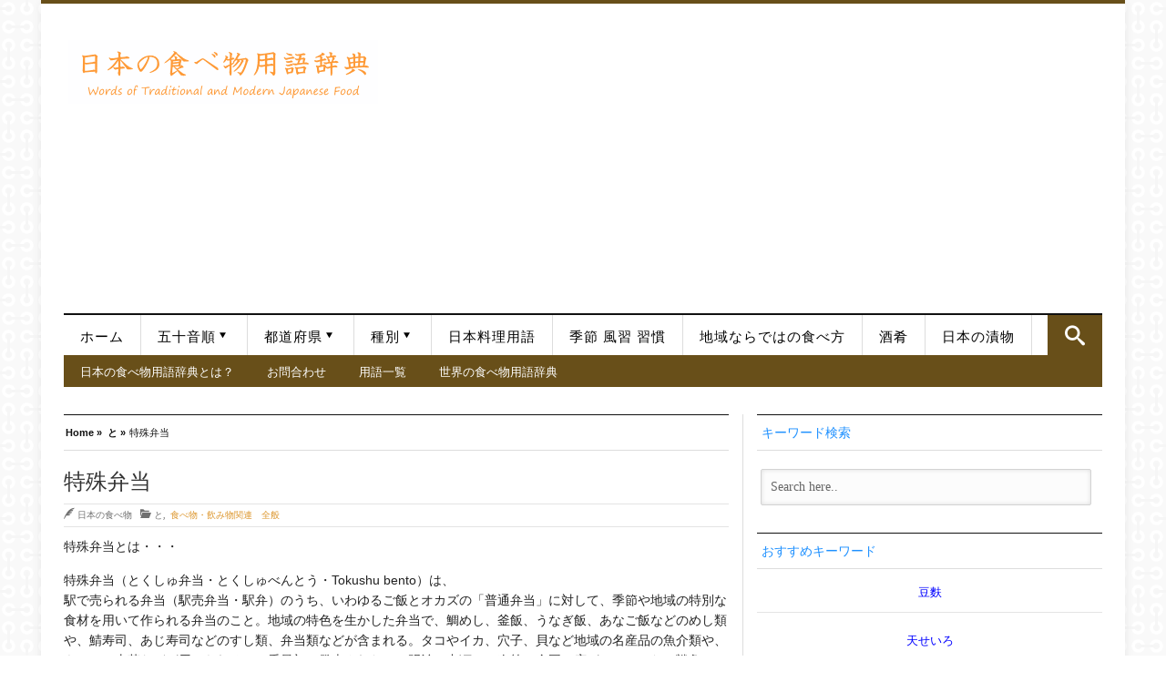

--- FILE ---
content_type: text/html; charset=UTF-8
request_url: https://japan-word.com/tokushu-bento
body_size: 24782
content:
<!DOCTYPE html>
<html lang="ja">
<head>
<!-- Google Tag Manager -->
<script>(function(w,d,s,l,i){w[l]=w[l]||[];w[l].push({'gtm.start':
new Date().getTime(),event:'gtm.js'});var f=d.getElementsByTagName(s)[0],
j=d.createElement(s),dl=l!='dataLayer'?'&l='+l:'';j.async=true;j.src=
'https://www.googletagmanager.com/gtm.js?id='+i+dl;f.parentNode.insertBefore(j,f);
})(window,document,'script','dataLayer','GTM-TMZ3XR5');</script>
<!-- End Google Tag Manager -->	
<!-- Meta info -->
<meta charset="UTF-8" />
<meta name="viewport" content="width=device-width, initial-scale=1, maximum-scale=1" />
<!-- Title -->
<link media="all" href="https://japan-word.com/wp-content/cache/autoptimize/css/autoptimize_e16efd2f217ee89eb3443e29af505cf2.css" rel="stylesheet"><link media="screen" href="https://japan-word.com/wp-content/cache/autoptimize/css/autoptimize_adbe7d011827ff337e2f87f7bbdc1cda.css" rel="stylesheet"><title>特殊弁当 | 日本の食べ物用語辞典</title>
<link rel="profile" href="http://gmpg.org/xfn/11" />
 <link rel="pingback" href="https://japan-word.com/xmlrpc.php" />

<!-- CSS + jQuery + JavaScript --> 

 


  <!--[if  IE 9]>
<link rel='stylesheet' href='https://japan-word.com/wp-content/themes/silver_mag_pro/css/ie9.css' type='text/css' media='all' /> 
<![endif]-->
<meta name='robots' content='index, follow, max-image-preview:large, max-snippet:-1, max-video-preview:-1' />

	<!-- This site is optimized with the Yoast SEO plugin v26.8 - https://yoast.com/product/yoast-seo-wordpress/ -->
	<meta name="description" content="特殊弁当とは・・・ 特殊弁当（とくしゅ弁当・とくしゅべんとう・Tokushu bento）は、" />
	<link rel="canonical" href="https://japan-word.com/tokushu-bento" />
	<meta property="og:locale" content="ja_JP" />
	<meta property="og:type" content="article" />
	<meta property="og:title" content="特殊弁当 | 日本の食べ物用語辞典" />
	<meta property="og:description" content="特殊弁当とは・・・ 特殊弁当（とくしゅ弁当・とくしゅべんとう・Tokushu bento）は、" />
	<meta property="og:url" content="https://japan-word.com/tokushu-bento" />
	<meta property="og:site_name" content="日本の食べ物用語辞典" />
	<meta property="article:published_time" content="2019-11-20T06:21:20+00:00" />
	<meta name="author" content="日本の食べ物" />
	<meta name="twitter:card" content="summary_large_image" />
	<meta name="twitter:label1" content="執筆者" />
	<meta name="twitter:data1" content="日本の食べ物" />
	<script type="application/ld+json" class="yoast-schema-graph">{"@context":"https://schema.org","@graph":[{"@type":"Article","@id":"https://japan-word.com/tokushu-bento#article","isPartOf":{"@id":"https://japan-word.com/tokushu-bento"},"author":{"name":"日本の食べ物","@id":"https://japan-word.com/#/schema/person/aefeeb9702cf1a13d40ef627f27b03d9"},"headline":"特殊弁当","datePublished":"2019-11-20T06:21:20+00:00","mainEntityOfPage":{"@id":"https://japan-word.com/tokushu-bento"},"wordCount":2,"publisher":{"@id":"https://japan-word.com/#organization"},"keywords":["いか","うなぎ","きのこ","ご飯","さんま","ほたて","イカ","カニ","カマス","タコ","丼","名産","名産品","季節","寿司","山菜","弁当","明治","栗","穴子","貝","食材","駅弁","魚介","魚介類","鮭","鯖","鯛"],"articleSection":["と","食べ物・飲み物関連　全般"],"inLanguage":"ja"},{"@type":"WebPage","@id":"https://japan-word.com/tokushu-bento","url":"https://japan-word.com/tokushu-bento","name":"特殊弁当 | 日本の食べ物用語辞典","isPartOf":{"@id":"https://japan-word.com/#website"},"datePublished":"2019-11-20T06:21:20+00:00","description":"特殊弁当とは・・・ 特殊弁当（とくしゅ弁当・とくしゅべんとう・Tokushu bento）は、","breadcrumb":{"@id":"https://japan-word.com/tokushu-bento#breadcrumb"},"inLanguage":"ja","potentialAction":[{"@type":"ReadAction","target":["https://japan-word.com/tokushu-bento"]}]},{"@type":"BreadcrumbList","@id":"https://japan-word.com/tokushu-bento#breadcrumb","itemListElement":[{"@type":"ListItem","position":1,"name":"ホーム","item":"https://japan-word.com/"},{"@type":"ListItem","position":2,"name":"特殊弁当"}]},{"@type":"WebSite","@id":"https://japan-word.com/#website","url":"https://japan-word.com/","name":"日本の食べ物用語辞典","description":"日本の料理、食材、調味料、調理法等、 日本の食べ物に関連する言葉、食品用語をわかりやすく説明した辞典。  懐石料理から日々のお惣菜、郷土料理に新しいご当地グルメまで。日本の食べ物の尽きせぬ魅力をあなたに！","publisher":{"@id":"https://japan-word.com/#organization"},"potentialAction":[{"@type":"SearchAction","target":{"@type":"EntryPoint","urlTemplate":"https://japan-word.com/?s={search_term_string}"},"query-input":{"@type":"PropertyValueSpecification","valueRequired":true,"valueName":"search_term_string"}}],"inLanguage":"ja"},{"@type":"Organization","@id":"https://japan-word.com/#organization","name":"日本の食べ物用語辞典","url":"https://japan-word.com/","logo":{"@type":"ImageObject","inLanguage":"ja","@id":"https://japan-word.com/#/schema/logo/image/","url":"https://japan-word.com/wp-content/uploads/2013/12/20091004_IMG_9999_313.jpg","contentUrl":"https://japan-word.com/wp-content/uploads/2013/12/20091004_IMG_9999_313.jpg","width":1600,"height":1066,"caption":"日本の食べ物用語辞典"},"image":{"@id":"https://japan-word.com/#/schema/logo/image/"}},{"@type":"Person","@id":"https://japan-word.com/#/schema/person/aefeeb9702cf1a13d40ef627f27b03d9","name":"日本の食べ物","image":{"@type":"ImageObject","inLanguage":"ja","@id":"https://japan-word.com/#/schema/person/image/","url":"https://secure.gravatar.com/avatar/5c02811c3362efea564e95de4f3419e8a016150adae5488bd2d014c760aa70d5?s=96&d=mm&r=g","contentUrl":"https://secure.gravatar.com/avatar/5c02811c3362efea564e95de4f3419e8a016150adae5488bd2d014c760aa70d5?s=96&d=mm&r=g","caption":"日本の食べ物"},"url":"https://japan-word.com/archives/author/japanese-food"}]}</script>
	<!-- / Yoast SEO plugin. -->


<link rel='dns-prefetch' href='//widgetlogic.org' />
<link rel='dns-prefetch' href='//webfonts.xserver.jp' />
<link rel='dns-prefetch' href='//www.googletagmanager.com' />
<link rel='dns-prefetch' href='//cdnjs.cloudflare.com' />
<link rel='dns-prefetch' href='//pagead2.googlesyndication.com' />
<link rel="alternate" type="application/rss+xml" title="日本の食べ物用語辞典 &raquo; フィード" href="https://japan-word.com/feed" />
<link rel="alternate" type="application/rss+xml" title="日本の食べ物用語辞典 &raquo; コメントフィード" href="https://japan-word.com/comments/feed" />
<script type="text/javascript" id="wpp-js" src="https://japan-word.com/wp-content/plugins/wordpress-popular-posts/assets/js/wpp.min.js?ver=7.3.6" data-sampling="1" data-sampling-rate="100" data-api-url="https://japan-word.com/wp-json/wordpress-popular-posts" data-post-id="15775" data-token="df03a3bc3d" data-lang="ja" data-debug="0"></script>
<link rel="alternate" title="oEmbed (JSON)" type="application/json+oembed" href="https://japan-word.com/wp-json/oembed/1.0/embed?url=https%3A%2F%2Fjapan-word.com%2Ftokushu-bento&#038;lang=ja" />
<link rel="alternate" title="oEmbed (XML)" type="text/xml+oembed" href="https://japan-word.com/wp-json/oembed/1.0/embed?url=https%3A%2F%2Fjapan-word.com%2Ftokushu-bento&#038;format=xml&#038;lang=ja" />








<link rel='stylesheet' id='font-awesome-css' href='//cdnjs.cloudflare.com/ajax/libs/font-awesome/4.3.0/css/font-awesome.min.css' type='text/css' media='all' />


















<script type="text/javascript" src="https://japan-word.com/wp-includes/js/jquery/jquery.min.js" id="jquery-core-js"></script>
<script type="text/javascript" src="https://japan-word.com/wp-includes/js/jquery/jquery-migrate.min.js" id="jquery-migrate-js"></script>
<script type="text/javascript" src="//webfonts.xserver.jp/js/xserverv3.js?fadein=0&amp;ver=2.0.9" id="typesquare_std-js"></script>
<script type="text/javascript" src="https://japan-word.com/wp-content/themes/silver_mag_pro/js/jquery.flexslider-min.js" id="flexslider-js"></script>
<script type="text/javascript" src="https://japan-word.com/wp-content/themes/silver_mag_pro/js/jquery.backstretch.min.js" id="jquery.backstretch.min-js"></script>
<script type="text/javascript" src="https://japan-word.com/wp-content/themes/silver_mag_pro/js/jquery.easing.1.3.js" id="easing-js"></script>
<script type="text/javascript" src="https://japan-word.com/wp-content/themes/silver_mag_pro/js/jquery.webticker.min.js" id="ticker-js"></script>
<script type="text/javascript" src="https://japan-word.com/wp-content/plugins/simple-tags/assets/frontend/js/frontend.js" id="taxopress-frontend-js-js"></script>

<!-- Site Kit によって追加された Google タグ（gtag.js）スニペット -->
<!-- Google アナリティクス スニペット (Site Kit が追加) -->
<script type="text/javascript" src="https://www.googletagmanager.com/gtag/js?id=G-63WD8FEHTH" id="google_gtagjs-js" async></script>
<script type="text/javascript" id="google_gtagjs-js-after">
/* <![CDATA[ */
window.dataLayer = window.dataLayer || [];function gtag(){dataLayer.push(arguments);}
gtag("set","linker",{"domains":["japan-word.com"]});
gtag("js", new Date());
gtag("set", "developer_id.dZTNiMT", true);
gtag("config", "G-63WD8FEHTH");
//# sourceURL=google_gtagjs-js-after
/* ]]> */
</script>
<link rel="https://api.w.org/" href="https://japan-word.com/wp-json/" /><link rel="alternate" title="JSON" type="application/json" href="https://japan-word.com/wp-json/wp/v2/posts/15775" /><link rel="EditURI" type="application/rsd+xml" title="RSD" href="https://japan-word.com/xmlrpc.php?rsd" />
<meta name="generator" content="WordPress 6.9" />
<link rel='shortlink' href='https://japan-word.com/?p=15775' />

		<meta name="generator" content="Site Kit by Google 1.170.0" />            
            <!--[if lt IE 9]><script src="https://japan-word.com/wp-content/themes/silver_mag_pro/js/html5.js"></script><script src="https://japan-word.com/wp-content/themes/silver_mag_pro/js/css3-mediaqueries.js"></script><![endif]-->	
 
	
<!-- Site Kit が追加した Google AdSense メタタグ -->
<meta name="google-adsense-platform-account" content="ca-host-pub-2644536267352236">
<meta name="google-adsense-platform-domain" content="sitekit.withgoogle.com">
<!-- Site Kit が追加した End Google AdSense メタタグ -->

<!-- Google AdSense スニペット (Site Kit が追加) -->
<script type="text/javascript" async="async" src="https://pagead2.googlesyndication.com/pagead/js/adsbygoogle.js?client=ca-pub-8833961956482889&amp;host=ca-host-pub-2644536267352236" crossorigin="anonymous"></script>

<!-- (ここまで) Google AdSense スニペット (Site Kit が追加) -->
<link rel="icon" href="https://japan-word.com/wp-content/uploads/2018/05/cropped-1-32x32.jpg" sizes="32x32" />
<link rel="icon" href="https://japan-word.com/wp-content/uploads/2018/05/cropped-1-192x192.jpg" sizes="192x192" />
<link rel="apple-touch-icon" href="https://japan-word.com/wp-content/uploads/2018/05/cropped-1-180x180.jpg" />
<meta name="msapplication-TileImage" content="https://japan-word.com/wp-content/uploads/2018/05/cropped-1-270x270.jpg" />
		
		 
 	
 
 



<script async src="//pagead2.googlesyndication.com/pagead/js/adsbygoogle.js"></script>
<script>
  (adsbygoogle = window.adsbygoogle || []).push({
    google_ad_client: "ca-pub-8833961956482889",
    enable_page_level_ads: true
  });
</script>


</head>  

<body class="wp-singular post-template-default single single-post postid-15775 single-format-standard wp-theme-silver_mag_pro">
<!-- Google Tag Manager (noscript) -->
<noscript><iframe src="https://www.googletagmanager.com/ns.html?id=GTM-TMZ3XR5"
height="0" width="0" style="display:none;visibility:hidden"></iframe></noscript>
<!-- End Google Tag Manager (noscript) -->
<!-- #tp-site-wrap -->	
<div id="tp-site-wrap" class="container clearfix"> 
 
	 
 <!-- /#Header --> 
<div id="tp-site-wrap-container"> 

<div id="header">	
	<div id="head-content" class="clearfix ">
 	 
			<!-- Logo --> 
			<div id="logo">   
				  <a href="https://japan-word.com/" title="日本の食べ物用語辞典" rel="home"><img src="https://japan-word.com/wp-content/uploads/2015/04/image1.gif" alt="日本の食べ物用語辞典" /></a>    
				   
			</div>	 	
			<!-- /#Logo -->
<!-- Header Ad -->
<div id="gazou">
<div id="gazou-in">
<script async src="https://pagead2.googlesyndication.com/pagead/js/adsbygoogle.js"></script>
<!-- JAPANWORD-R2020 -->
<ins class="adsbygoogle"
     style="display:block"
     data-ad-client="ca-pub-8833961956482889"
     data-ad-slot="5500142760"
     data-ad-format="auto"
     data-full-width-responsive="true"></ins>
<script>
     (adsbygoogle = window.adsbygoogle || []).push({});
</script>
</div>	
</div>

<!-- /#Header Ad -->
		<!-- Header Ad mobile-->
<div id="gazou">
<div id="gazou-in">
</div>	
</div>

<!-- /#Header Ad mobile-->
</div>	
</div>
<!-- /#Header --> 

   	<!-- #CatNav secondary -->  
<div id="catnav" class="secondary">	
		<ul id="catmenu" class="catnav  container clearfix"><li id="menu-item-10188" class="menu-item menu-item-type-custom menu-item-object-custom menu-item-home menu-item-10188"><a href="https://japan-word.com/">ホーム</a></li>
<li id="menu-item-4018" class="menu-item menu-item-type-post_type menu-item-object-page menu-item-has-children menu-item-4018"><a href="https://japan-word.com/syllabary-order">五十音順</a>
<ul class="sub-menu">
	<li id="menu-item-3863" class="menu-item menu-item-type-taxonomy menu-item-object-category menu-item-has-children menu-item-3863 menu-category-2"><a href="https://japan-word.com/japanese-food/a">あ</a>
	<ul class="sub-menu">
		<li id="menu-item-3864" class="menu-item menu-item-type-taxonomy menu-item-object-category menu-item-3864 menu-category-3"><a href="https://japan-word.com/japanese-food/i">い</a></li>
		<li id="menu-item-3865" class="menu-item menu-item-type-taxonomy menu-item-object-category menu-item-3865 menu-category-4"><a href="https://japan-word.com/japanese-food/u">う</a></li>
		<li id="menu-item-3866" class="menu-item menu-item-type-taxonomy menu-item-object-category menu-item-3866 menu-category-5"><a href="https://japan-word.com/japanese-food/e">え</a></li>
		<li id="menu-item-3867" class="menu-item menu-item-type-taxonomy menu-item-object-category menu-item-3867 menu-category-6"><a href="https://japan-word.com/japanese-food/o">お</a></li>
	</ul>
</li>
	<li id="menu-item-3868" class="menu-item menu-item-type-taxonomy menu-item-object-category menu-item-has-children menu-item-3868 menu-category-7"><a href="https://japan-word.com/japanese-food/ka">か</a>
	<ul class="sub-menu">
		<li id="menu-item-3869" class="menu-item menu-item-type-taxonomy menu-item-object-category menu-item-3869 menu-category-8"><a href="https://japan-word.com/japanese-food/ki">き</a></li>
		<li id="menu-item-3870" class="menu-item menu-item-type-taxonomy menu-item-object-category menu-item-3870 menu-category-9"><a href="https://japan-word.com/japanese-food/ku">く</a></li>
		<li id="menu-item-3871" class="menu-item menu-item-type-taxonomy menu-item-object-category menu-item-3871 menu-category-10"><a href="https://japan-word.com/japanese-food/ke">け</a></li>
		<li id="menu-item-3872" class="menu-item menu-item-type-taxonomy menu-item-object-category menu-item-3872 menu-category-11"><a href="https://japan-word.com/japanese-food/ko">こ</a></li>
	</ul>
</li>
	<li id="menu-item-3873" class="menu-item menu-item-type-taxonomy menu-item-object-category menu-item-has-children menu-item-3873 menu-category-12"><a href="https://japan-word.com/japanese-food/sa">さ</a>
	<ul class="sub-menu">
		<li id="menu-item-3874" class="menu-item menu-item-type-taxonomy menu-item-object-category menu-item-3874 menu-category-13"><a href="https://japan-word.com/japanese-food/shi">し</a></li>
		<li id="menu-item-3875" class="menu-item menu-item-type-taxonomy menu-item-object-category menu-item-3875 menu-category-14"><a href="https://japan-word.com/japanese-food/su">す</a></li>
		<li id="menu-item-3876" class="menu-item menu-item-type-taxonomy menu-item-object-category menu-item-3876 menu-category-15"><a href="https://japan-word.com/japanese-food/se">せ</a></li>
		<li id="menu-item-3877" class="menu-item menu-item-type-taxonomy menu-item-object-category menu-item-3877 menu-category-16"><a href="https://japan-word.com/japanese-food/so">そ</a></li>
	</ul>
</li>
	<li id="menu-item-3878" class="menu-item menu-item-type-taxonomy menu-item-object-category menu-item-has-children menu-item-3878 menu-category-17"><a href="https://japan-word.com/japanese-food/ta">た</a>
	<ul class="sub-menu">
		<li id="menu-item-3879" class="menu-item menu-item-type-taxonomy menu-item-object-category menu-item-3879 menu-category-18"><a href="https://japan-word.com/japanese-food/chi">ち</a></li>
		<li id="menu-item-3913" class="menu-item menu-item-type-taxonomy menu-item-object-category menu-item-3913 menu-category-19"><a href="https://japan-word.com/japanese-food/tsu">つ</a></li>
		<li id="menu-item-3914" class="menu-item menu-item-type-taxonomy menu-item-object-category menu-item-3914 menu-category-20"><a href="https://japan-word.com/japanese-food/te">て</a></li>
		<li id="menu-item-3915" class="menu-item menu-item-type-taxonomy menu-item-object-category current-post-ancestor current-menu-parent current-post-parent menu-item-3915 menu-category-21"><a href="https://japan-word.com/japanese-food/to">と</a></li>
	</ul>
</li>
	<li id="menu-item-3916" class="menu-item menu-item-type-taxonomy menu-item-object-category menu-item-has-children menu-item-3916 menu-category-22"><a href="https://japan-word.com/japanese-food/na">な</a>
	<ul class="sub-menu">
		<li id="menu-item-3917" class="menu-item menu-item-type-taxonomy menu-item-object-category menu-item-3917 menu-category-23"><a href="https://japan-word.com/japanese-food/ni">に</a></li>
		<li id="menu-item-3918" class="menu-item menu-item-type-taxonomy menu-item-object-category menu-item-3918 menu-category-24"><a href="https://japan-word.com/japanese-food/nu">ぬ</a></li>
		<li id="menu-item-3919" class="menu-item menu-item-type-taxonomy menu-item-object-category menu-item-3919 menu-category-25"><a href="https://japan-word.com/japanese-food/ne">ね</a></li>
		<li id="menu-item-3920" class="menu-item menu-item-type-taxonomy menu-item-object-category menu-item-3920 menu-category-26"><a href="https://japan-word.com/japanese-food/no">の</a></li>
	</ul>
</li>
	<li id="menu-item-3921" class="menu-item menu-item-type-taxonomy menu-item-object-category menu-item-has-children menu-item-3921 menu-category-27"><a href="https://japan-word.com/japanese-food/ha">は</a>
	<ul class="sub-menu">
		<li id="menu-item-3922" class="menu-item menu-item-type-taxonomy menu-item-object-category menu-item-3922 menu-category-28"><a href="https://japan-word.com/japanese-food/hi">ひ</a></li>
		<li id="menu-item-3923" class="menu-item menu-item-type-taxonomy menu-item-object-category menu-item-3923 menu-category-29"><a href="https://japan-word.com/japanese-food/fu">ふ</a></li>
		<li id="menu-item-3924" class="menu-item menu-item-type-taxonomy menu-item-object-category menu-item-3924 menu-category-30"><a href="https://japan-word.com/japanese-food/he">へ</a></li>
		<li id="menu-item-3925" class="menu-item menu-item-type-taxonomy menu-item-object-category menu-item-3925 menu-category-31"><a href="https://japan-word.com/japanese-food/ho">ほ</a></li>
	</ul>
</li>
	<li id="menu-item-3926" class="menu-item menu-item-type-taxonomy menu-item-object-category menu-item-has-children menu-item-3926 menu-category-32"><a href="https://japan-word.com/japanese-food/ma">ま</a>
	<ul class="sub-menu">
		<li id="menu-item-3927" class="menu-item menu-item-type-taxonomy menu-item-object-category menu-item-3927 menu-category-33"><a href="https://japan-word.com/japanese-food/mi">み</a></li>
		<li id="menu-item-3928" class="menu-item menu-item-type-taxonomy menu-item-object-category menu-item-3928 menu-category-34"><a href="https://japan-word.com/japanese-food/mu">む</a></li>
		<li id="menu-item-3929" class="menu-item menu-item-type-taxonomy menu-item-object-category menu-item-3929 menu-category-35"><a href="https://japan-word.com/japanese-food/me">め</a></li>
		<li id="menu-item-3930" class="menu-item menu-item-type-taxonomy menu-item-object-category menu-item-3930 menu-category-36"><a href="https://japan-word.com/japanese-food/mo">も</a></li>
	</ul>
</li>
	<li id="menu-item-3931" class="menu-item menu-item-type-taxonomy menu-item-object-category menu-item-has-children menu-item-3931 menu-category-37"><a href="https://japan-word.com/japanese-food/ya">や</a>
	<ul class="sub-menu">
		<li id="menu-item-3932" class="menu-item menu-item-type-taxonomy menu-item-object-category menu-item-3932 menu-category-38"><a href="https://japan-word.com/japanese-food/yu">ゆ</a></li>
		<li id="menu-item-3933" class="menu-item menu-item-type-taxonomy menu-item-object-category menu-item-3933 menu-category-39"><a href="https://japan-word.com/japanese-food/yo">よ</a></li>
	</ul>
</li>
	<li id="menu-item-3963" class="menu-item menu-item-type-taxonomy menu-item-object-category menu-item-has-children menu-item-3963 menu-category-40"><a href="https://japan-word.com/japanese-food/ra">ら</a>
	<ul class="sub-menu">
		<li id="menu-item-3964" class="menu-item menu-item-type-taxonomy menu-item-object-category menu-item-3964 menu-category-41"><a href="https://japan-word.com/japanese-food/ri">り</a></li>
		<li id="menu-item-3965" class="menu-item menu-item-type-taxonomy menu-item-object-category menu-item-3965 menu-category-42"><a href="https://japan-word.com/japanese-food/ru">る</a></li>
		<li id="menu-item-3966" class="menu-item menu-item-type-taxonomy menu-item-object-category menu-item-3966 menu-category-43"><a href="https://japan-word.com/japanese-food/re">れ</a></li>
		<li id="menu-item-3967" class="menu-item menu-item-type-taxonomy menu-item-object-category menu-item-3967 menu-category-44"><a href="https://japan-word.com/japanese-food/ro">ろ</a></li>
	</ul>
</li>
	<li id="menu-item-3968" class="menu-item menu-item-type-taxonomy menu-item-object-category menu-item-3968 menu-category-45"><a href="https://japan-word.com/japanese-food/wa">わ</a></li>
	<li id="menu-item-3969" class="menu-item menu-item-type-taxonomy menu-item-object-category menu-item-3969 menu-category-46"><a href="https://japan-word.com/japanese-food/n">ん</a></li>
	<li id="menu-item-4044" class="menu-item menu-item-type-post_type menu-item-object-page menu-item-4044"><a href="https://japan-word.com/site-map.html">日本の食べ物　用語　一覧</a></li>
</ul>
</li>
<li id="menu-item-4000" class="menu-item menu-item-type-taxonomy menu-item-object-category menu-item-has-children menu-item-4000 menu-category-76"><a href="https://japan-word.com/japanese-food/prefectures">都道府県</a>
<ul class="sub-menu">
	<li id="menu-item-3880" class="menu-item menu-item-type-taxonomy menu-item-object-category menu-item-3880 menu-category-80"><a href="https://japan-word.com/hokkaido">北海道の食べ物</a></li>
	<li id="menu-item-3881" class="menu-item menu-item-type-taxonomy menu-item-object-category menu-item-3881 menu-category-82"><a href="https://japan-word.com/aomori">青森の食べ物</a></li>
	<li id="menu-item-3882" class="menu-item menu-item-type-taxonomy menu-item-object-category menu-item-3882 menu-category-84"><a href="https://japan-word.com/akita">秋田の食べ物</a></li>
	<li id="menu-item-3883" class="menu-item menu-item-type-taxonomy menu-item-object-category menu-item-3883 menu-category-86"><a href="https://japan-word.com/iwate">岩手の食べ物</a></li>
	<li id="menu-item-3884" class="menu-item menu-item-type-taxonomy menu-item-object-category menu-item-3884 menu-category-88"><a href="https://japan-word.com/yamagata">山形の食べ物</a></li>
	<li id="menu-item-3885" class="menu-item menu-item-type-taxonomy menu-item-object-category menu-item-3885 menu-category-90"><a href="https://japan-word.com/miyagi">宮城の食べ物</a></li>
	<li id="menu-item-3886" class="menu-item menu-item-type-taxonomy menu-item-object-category menu-item-3886 menu-category-92"><a href="https://japan-word.com/fukushima">福島の食べ物</a></li>
	<li id="menu-item-3887" class="menu-item menu-item-type-taxonomy menu-item-object-category menu-item-3887 menu-category-94"><a href="https://japan-word.com/gunma">群馬の食べ物</a></li>
	<li id="menu-item-3888" class="menu-item menu-item-type-taxonomy menu-item-object-category menu-item-3888 menu-category-96"><a href="https://japan-word.com/tochigi">栃木の食べ物</a></li>
	<li id="menu-item-3889" class="menu-item menu-item-type-taxonomy menu-item-object-category menu-item-3889 menu-category-98"><a href="https://japan-word.com/ibaraki">茨城の食べ物</a></li>
	<li id="menu-item-3890" class="menu-item menu-item-type-taxonomy menu-item-object-category menu-item-3890 menu-category-100"><a href="https://japan-word.com/chiba">千葉の食べ物</a></li>
	<li id="menu-item-3891" class="menu-item menu-item-type-taxonomy menu-item-object-category menu-item-3891 menu-category-102"><a href="https://japan-word.com/saitama">埼玉の食べ物</a></li>
	<li id="menu-item-3892" class="menu-item menu-item-type-taxonomy menu-item-object-category menu-item-3892 menu-category-104"><a href="https://japan-word.com/tokyo">東京の食べ物</a></li>
	<li id="menu-item-3893" class="menu-item menu-item-type-taxonomy menu-item-object-category menu-item-3893 menu-category-106"><a href="https://japan-word.com/kanagawa">神奈川の食べ物</a></li>
	<li id="menu-item-3894" class="menu-item menu-item-type-taxonomy menu-item-object-category menu-item-3894 menu-category-108"><a href="https://japan-word.com/yamanashi">山梨の食べ物</a></li>
	<li id="menu-item-3895" class="menu-item menu-item-type-taxonomy menu-item-object-category menu-item-3895 menu-category-110"><a href="https://japan-word.com/niigata">新潟の食べ物</a></li>
	<li id="menu-item-3896" class="menu-item menu-item-type-taxonomy menu-item-object-category menu-item-3896 menu-category-112"><a href="https://japan-word.com/nagano">長野の食べ物</a></li>
	<li id="menu-item-3943" class="menu-item menu-item-type-taxonomy menu-item-object-category menu-item-3943 menu-category-114"><a href="https://japan-word.com/toyama">富山の食べ物</a></li>
	<li id="menu-item-3944" class="menu-item menu-item-type-taxonomy menu-item-object-category menu-item-3944 menu-category-116"><a href="https://japan-word.com/ishikawa">石川の食べ物</a></li>
	<li id="menu-item-3945" class="menu-item menu-item-type-taxonomy menu-item-object-category menu-item-3945 menu-category-118"><a href="https://japan-word.com/fukui">福井の食べ物</a></li>
	<li id="menu-item-3946" class="menu-item menu-item-type-taxonomy menu-item-object-category menu-item-3946 menu-category-120"><a href="https://japan-word.com/shizuoka">静岡の食べ物</a></li>
	<li id="menu-item-3947" class="menu-item menu-item-type-taxonomy menu-item-object-category menu-item-3947 menu-category-122"><a href="https://japan-word.com/gifu">岐阜の食べ物</a></li>
	<li id="menu-item-3948" class="menu-item menu-item-type-taxonomy menu-item-object-category menu-item-3948 menu-category-124"><a href="https://japan-word.com/aichi">愛知の食べ物</a></li>
	<li id="menu-item-3949" class="menu-item menu-item-type-taxonomy menu-item-object-category menu-item-3949 menu-category-126"><a href="https://japan-word.com/mie">三重の食べ物</a></li>
	<li id="menu-item-3950" class="menu-item menu-item-type-taxonomy menu-item-object-category menu-item-3950 menu-category-128"><a href="https://japan-word.com/shiga">滋賀の食べ物</a></li>
	<li id="menu-item-3951" class="menu-item menu-item-type-taxonomy menu-item-object-category menu-item-3951 menu-category-130"><a href="https://japan-word.com/wakayama">和歌山の食べ物</a></li>
	<li id="menu-item-3952" class="menu-item menu-item-type-taxonomy menu-item-object-category menu-item-3952 menu-category-131"><a href="https://japan-word.com/kyoto">京都の食べ物</a></li>
	<li id="menu-item-3953" class="menu-item menu-item-type-taxonomy menu-item-object-category menu-item-3953 menu-category-132"><a href="https://japan-word.com/osaka">大阪の食べ物</a></li>
	<li id="menu-item-3954" class="menu-item menu-item-type-taxonomy menu-item-object-category menu-item-3954 menu-category-133"><a href="https://japan-word.com/nara">奈良の食べ物</a></li>
	<li id="menu-item-3955" class="menu-item menu-item-type-taxonomy menu-item-object-category menu-item-3955 menu-category-134"><a href="https://japan-word.com/hyogo">兵庫の食べ物</a></li>
	<li id="menu-item-3956" class="menu-item menu-item-type-taxonomy menu-item-object-category menu-item-3956 menu-category-135"><a href="https://japan-word.com/okayama">岡山の食べ物</a></li>
	<li id="menu-item-3957" class="menu-item menu-item-type-taxonomy menu-item-object-category menu-item-3957 menu-category-136"><a href="https://japan-word.com/hiroshima">広島の食べ物</a></li>
	<li id="menu-item-3958" class="menu-item menu-item-type-taxonomy menu-item-object-category menu-item-3958 menu-category-137"><a href="https://japan-word.com/shimane">島根の食べ物</a></li>
	<li id="menu-item-3959" class="menu-item menu-item-type-taxonomy menu-item-object-category menu-item-3959 menu-category-138"><a href="https://japan-word.com/tottori">鳥取の食べ物</a></li>
	<li id="menu-item-3960" class="menu-item menu-item-type-taxonomy menu-item-object-category menu-item-3960 menu-category-139"><a href="https://japan-word.com/yamaguchi">山口の食べ物</a></li>
	<li id="menu-item-3961" class="menu-item menu-item-type-taxonomy menu-item-object-category menu-item-3961 menu-category-140"><a href="https://japan-word.com/tokushima">徳島の食べ物</a></li>
	<li id="menu-item-4001" class="menu-item menu-item-type-taxonomy menu-item-object-category menu-item-4001 menu-category-142"><a href="https://japan-word.com/ehime">愛媛の食べ物</a></li>
	<li id="menu-item-3962" class="menu-item menu-item-type-taxonomy menu-item-object-category menu-item-3962 menu-category-141"><a href="https://japan-word.com/kagawa">香川の食べ物</a></li>
	<li id="menu-item-4002" class="menu-item menu-item-type-taxonomy menu-item-object-category menu-item-4002 menu-category-143"><a href="https://japan-word.com/kochi">高知の食べ物</a></li>
	<li id="menu-item-4003" class="menu-item menu-item-type-taxonomy menu-item-object-category menu-item-4003 menu-category-144"><a href="https://japan-word.com/fukuoka">福岡の食べ物</a></li>
	<li id="menu-item-4004" class="menu-item menu-item-type-taxonomy menu-item-object-category menu-item-4004 menu-category-145"><a href="https://japan-word.com/oita">大分の食べ物</a></li>
	<li id="menu-item-4005" class="menu-item menu-item-type-taxonomy menu-item-object-category menu-item-4005 menu-category-146"><a href="https://japan-word.com/nagasaki">長崎の食べ物</a></li>
	<li id="menu-item-4006" class="menu-item menu-item-type-taxonomy menu-item-object-category menu-item-4006 menu-category-147"><a href="https://japan-word.com/saga">佐賀の食べ物</a></li>
	<li id="menu-item-4007" class="menu-item menu-item-type-taxonomy menu-item-object-category menu-item-4007 menu-category-148"><a href="https://japan-word.com/kumamoto">熊本の食べ物</a></li>
	<li id="menu-item-4008" class="menu-item menu-item-type-taxonomy menu-item-object-category menu-item-4008 menu-category-149"><a href="https://japan-word.com/miyazaki">宮崎の食べ物</a></li>
	<li id="menu-item-4009" class="menu-item menu-item-type-taxonomy menu-item-object-category menu-item-4009 menu-category-150"><a href="https://japan-word.com/kagoshima">鹿児島の食べ物</a></li>
	<li id="menu-item-4010" class="menu-item menu-item-type-taxonomy menu-item-object-category menu-item-4010 menu-category-151"><a href="https://japan-word.com/okinawa">沖縄の食べ物</a></li>
</ul>
</li>
<li id="menu-item-4034" class="menu-item menu-item-type-post_type menu-item-object-page menu-item-has-children menu-item-4034"><a href="https://japan-word.com/food-classification">種別</a>
<ul class="sub-menu">
	<li id="menu-item-3972" class="menu-item menu-item-type-taxonomy menu-item-object-category menu-item-3972 menu-category-49"><a href="https://japan-word.com/japanese-food/seafood">魚介類</a></li>
	<li id="menu-item-3970" class="menu-item menu-item-type-taxonomy menu-item-object-category menu-item-3970 menu-category-47"><a href="https://japan-word.com/japanese-food/vegetables">野菜類</a></li>
	<li id="menu-item-3971" class="menu-item menu-item-type-taxonomy menu-item-object-category menu-item-3971 menu-category-48"><a href="https://japan-word.com/japanese-food/root-crops">根菜類</a></li>
	<li id="menu-item-3973" class="menu-item menu-item-type-taxonomy menu-item-object-category menu-item-3973 menu-category-50"><a href="https://japan-word.com/japanese-food/fruits">果物類</a></li>
	<li id="menu-item-3974" class="menu-item menu-item-type-taxonomy menu-item-object-category menu-item-3974 menu-category-51"><a href="https://japan-word.com/japanese-food/side-dish">惣菜類</a></li>
	<li id="menu-item-3975" class="menu-item menu-item-type-taxonomy menu-item-object-category menu-item-3975 menu-category-52"><a href="https://japan-word.com/japanese-food/dried">乾物類</a></li>
	<li id="menu-item-3982" class="menu-item menu-item-type-taxonomy menu-item-object-category menu-item-3982 menu-category-59"><a href="https://japan-word.com/japanese-food/meat">肉類</a></li>
	<li id="menu-item-3981" class="menu-item menu-item-type-taxonomy menu-item-object-category menu-item-3981 menu-category-58"><a href="https://japan-word.com/japanese-food/beans">豆類</a></li>
	<li id="menu-item-3988" class="menu-item menu-item-type-taxonomy menu-item-object-category menu-item-3988 menu-category-65"><a href="https://japan-word.com/japanese-food/mushroom">山菜類　きのこ類</a></li>
	<li id="menu-item-3976" class="menu-item menu-item-type-taxonomy menu-item-object-category menu-item-3976 menu-category-53"><a href="https://japan-word.com/japanese-food/condiments">日本の調味料</a></li>
	<li id="menu-item-3983" class="menu-item menu-item-type-taxonomy menu-item-object-category menu-item-3983 menu-category-60"><a href="https://japan-word.com/japanese-food/noodles">麺類</a></li>
	<li id="menu-item-3984" class="menu-item menu-item-type-taxonomy menu-item-object-category menu-item-3984 menu-category-61"><a href="https://japan-word.com/japanese-food/donburi">丼</a></li>
	<li id="menu-item-3980" class="menu-item menu-item-type-taxonomy menu-item-object-category menu-item-3980 menu-category-57"><a href="https://japan-word.com/japanese-food/soup">汁もの</a></li>
	<li id="menu-item-3991" class="menu-item menu-item-type-taxonomy menu-item-object-category menu-item-3991 menu-category-68"><a href="https://japan-word.com/japanese-food/fermented-food">発酵食品</a></li>
	<li id="menu-item-3990" class="menu-item menu-item-type-taxonomy menu-item-object-category menu-item-3990 menu-category-67"><a href="https://japan-word.com/japanese-food/herbs-spices-seasoning">薬味　香味　香辛料</a></li>
	<li id="menu-item-3992" class="menu-item menu-item-type-taxonomy menu-item-object-category menu-item-3992 menu-category-69"><a href="https://japan-word.com/japanese-food/local-dishes">郷土料理 名物料理</a></li>
	<li id="menu-item-3997" class="menu-item menu-item-type-taxonomy menu-item-object-category menu-item-3997 menu-category-74"><a href="https://japan-word.com/japanese-food/local-gourmet">ご当地グルメ　B級グルメ</a></li>
	<li id="menu-item-3979" class="menu-item menu-item-type-taxonomy menu-item-object-category menu-item-has-children menu-item-3979 menu-category-56"><a href="https://japan-word.com/japanese-food/beverages">飲み物</a>
	<ul class="sub-menu">
		<li id="menu-item-3987" class="menu-item menu-item-type-taxonomy menu-item-object-category menu-item-3987 menu-category-64"><a href="https://japan-word.com/japanese-food/%E9%85%92">酒</a></li>
	</ul>
</li>
	<li id="menu-item-3993" class="menu-item menu-item-type-taxonomy menu-item-object-category menu-item-3993 menu-category-70"><a href="https://japan-word.com/japanese-food/sweets">菓子・おやつ類</a></li>
	<li id="menu-item-3986" class="menu-item menu-item-type-taxonomy menu-item-object-category menu-item-3986 menu-category-63"><a href="https://japan-word.com/japanese-food/bread">パン</a></li>
	<li id="menu-item-3977" class="menu-item menu-item-type-taxonomy menu-item-object-category menu-item-3977 menu-category-54"><a href="https://japan-word.com/japanese-food/processed-goods">加工品</a></li>
	<li id="menu-item-3978" class="menu-item menu-item-type-taxonomy menu-item-object-category menu-item-3978 menu-category-55"><a href="https://japan-word.com/japanese-food/how-to">調理法</a></li>
	<li id="menu-item-4013" class="menu-item menu-item-type-taxonomy menu-item-object-category menu-item-4013 menu-category-79"><a href="https://japan-word.com/japanese-food/recommended-recipes">おすすめレシピ</a></li>
</ul>
</li>
<li id="menu-item-3994" class="menu-item menu-item-type-taxonomy menu-item-object-category menu-item-3994 menu-category-71"><a href="https://japan-word.com/japanese-food">日本料理用語</a></li>
<li id="menu-item-3996" class="menu-item menu-item-type-taxonomy menu-item-object-category menu-item-3996 menu-category-73"><a href="https://japan-word.com/japanese-food/seasons-customs">季節 風習 習慣</a></li>
<li id="menu-item-4012" class="menu-item menu-item-type-taxonomy menu-item-object-category menu-item-4012 menu-category-78"><a href="https://japan-word.com/japanese-food/%e5%9c%b0%e5%9f%9f%e3%81%aa%e3%82%89%e3%81%a7%e3%81%af%e3%81%ae%e9%a3%9f%e3%81%b9%e6%96%b9%e3%81%aa%e3%81%a9">地域ならではの食べ方</a></li>
<li id="menu-item-3985" class="menu-item menu-item-type-taxonomy menu-item-object-category menu-item-3985 menu-category-62"><a href="https://japan-word.com/japanese-food/syuko">酒肴</a></li>
<li id="menu-item-3989" class="menu-item menu-item-type-taxonomy menu-item-object-category menu-item-3989 menu-category-66"><a href="https://japan-word.com/japanese-food/tsukemono">日本の漬物</a></li>
</ul>	
	<div id="sb-search" class="sb-search">
    <form method="get" action="https://japan-word.com/">
        <input class="sb-search-input" required placeholder="Enter your search term..." type="search" value="" name="s" id="search" >
        <input class="sb-search-submit" type="submit" value="">
        <span class="sb-icon-search"></span>
    </form>
	</div>
</div> 
		 	<!-- /#CatNav  teritary-->  
		<div id="catnav" class="teritary">	
		<ul id="catmenu" class="catnav  container clearfix"><li id="menu-item-3846" class="menu-item menu-item-type-post_type menu-item-object-page menu-item-3846"><a href="https://japan-word.com/about">日本の食べ物用語辞典とは？</a></li>
<li id="menu-item-3848" class="menu-item menu-item-type-post_type menu-item-object-page menu-item-3848"><a href="https://japan-word.com/form">お問合わせ</a></li>
<li id="menu-item-3849" class="menu-item menu-item-type-post_type menu-item-object-page menu-item-3849"><a href="https://japan-word.com/site-map.html">用語一覧</a></li>
<li id="menu-item-11479" class="menu-item menu-item-type-custom menu-item-object-custom menu-item-11479"><a href="https://world-food.info/">世界の食べ物用語辞典</a></li>
</ul> 
	</div>
	 
 
 
 
 	<!--[if lt IE 8]>
		<div class="msgnote"> 
			Your browser is <em>too old!</em> <a rel="nofollow" href="http://browsehappy.com/">Upgrade to a different browser</a> to experience this site. 
		</div>
	<![endif]-->
<!-- #tp-section-wrap-->
<div id="tp-section-wrap" class="clearfix">
     
	
	<!-- /blocks Left -or -right -->
	<div id="tp-section-left" class="eleven columns post-15775 post type-post status-publish format-standard hentry category-to category-food-terms tag-1383 tag-771 tag-501 tag-301 tag-231 tag-1399 tag-469 tag-791 tag-1633 tag-470 tag-donburi tag-554 tag-1573 tag-305 tag-302 tag-537 tag-439 tag-274 tag-1616 tag-1169 tag-176 tag-874 tag-949 tag-861 tag-seafood tag-295 tag-648 tag-514">	 		
		
		<!-- .post-content-->
		<div class="post-content">
		
  				<ul id="tpcrn-breadcrumbs"><li><a href="https://japan-word.com">Home &raquo;</a> </li><li><a class="vca" href="https://japan-word.com/japanese-food/to">と &raquo;</a></li><li class="current">特殊弁当</li></ul>		
						 
		<!--/.post-outer -->
			<div class="post-outer clearfix">
			
 				<!--.post-title-->
 				  <div class="post-title"><h1 class="entry-title">特殊弁当</h1></div>
				  <!--/.post-title-->
 		<!--/#post-meta --> 
			<div class="post-meta-blog">
			<span class="meta_author vcard author"><span class="fn">  <a href="https://japan-word.com/archives/author/japanese-food" title="日本の食べ物 の投稿" rel="author">日本の食べ物</a></span></span>
			
			<span class="meta_categ"><a style="color:" href="https://japan-word.com/japanese-food/to">と</a>, <a style="color:#dd9933" href="https://japan-word.com/food-terms">食べ物・飲み物関連　全般</a></span>


 
			
 			 			</div>
			<!--/#post-meta --> 
				  <!-- Ad post above -->
				  			 <!-- .post_content -->
			  <div class = 'post_content entry-content'>
  					<p>特殊弁当とは・・・</p>
<p>特殊弁当（とくしゅ弁当・とくしゅべんとう・Tokushu bento）は、<br />
駅で売られる弁当（駅売弁当・駅弁）のうち、いわゆるご飯とオカズの「普通弁当」に対して、季節や地域の特別な食材を用いて作られる弁当のこと。地域の特色を生かした弁当で、鯛めし、釜飯、うなぎ飯、あなご飯などのめし類や、鯖寿司、あじ寿司などのすし類、弁当類などが含まれる。タコやイカ、穴子、貝など地域の名産品の魚介類や、きのこ、山菜などが用いられる。一番最初に発売されたのは明治の中頃で、次第に全国に広がっていった。戦争で一時廃れたものの、戦後、さらに本格的に広まり、高度成長期には様々な種類のものが登場した。また容器も弁当に合わせたものが用いられ、カニや栗、桃など弁当の中身を象徴するような特殊な形をしたものもある。</p>
<p>主なものとして、鮭めし、かにめし、ほっきめし、はもめし、いかめし、鳥めし、シシャモ・チップ寿司、やまべずし、かに弁当、かき弁当、ほたて弁当、うなぎ丼、うなぎ飯、あゆずし、しいたけめし、釜飯、シウマイ弁当、あじ押ずし、たいめし、マス鮨、カマス寿司、きすずし、鯛ずし、ふな飯、おぼろめし、めはりずし、さんまずし、さばずし、松茸飯、かしわめし、かにずしなどがある。</p>
  					<div class="clear"></div>
				<!-- Ad post below -->
					 			 </div>	
			 <!-- /.post_content -->
					   					<div class='clear'></div>
				
			</div>
		<!--/.post-outer -->



						<p class="post-tags">
						<strong>TOPICS </strong><a href="https://japan-word.com/archives/tag/%e3%81%84%e3%81%8b" rel="tag">いか</a><a href="https://japan-word.com/archives/tag/%e3%81%86%e3%81%aa%e3%81%8e" rel="tag">うなぎ</a><a href="https://japan-word.com/archives/tag/%e3%81%8d%e3%81%ae%e3%81%93" rel="tag">きのこ</a><a href="https://japan-word.com/archives/tag/%e3%81%94%e9%a3%af" rel="tag">ご飯</a><a href="https://japan-word.com/archives/tag/%e3%81%95%e3%82%93%e3%81%be" rel="tag">さんま</a><a href="https://japan-word.com/archives/tag/%e3%81%bb%e3%81%9f%e3%81%a6" rel="tag">ほたて</a><a href="https://japan-word.com/archives/tag/%e3%82%a4%e3%82%ab" rel="tag">イカ</a><a href="https://japan-word.com/archives/tag/%e3%82%ab%e3%83%8b" rel="tag">カニ</a><a href="https://japan-word.com/archives/tag/%e3%82%ab%e3%83%9e%e3%82%b9" rel="tag">カマス</a><a href="https://japan-word.com/archives/tag/%e3%82%bf%e3%82%b3" rel="tag">タコ</a><a href="https://japan-word.com/archives/tag/donburi" rel="tag">丼</a><a href="https://japan-word.com/archives/tag/%e5%90%8d%e7%94%a3" rel="tag">名産</a><a href="https://japan-word.com/archives/tag/%e5%90%8d%e7%94%a3%e5%93%81" rel="tag">名産品</a><a href="https://japan-word.com/archives/tag/%e5%ad%a3%e7%af%80" rel="tag">季節</a><a href="https://japan-word.com/archives/tag/%e5%af%bf%e5%8f%b8" rel="tag">寿司</a><a href="https://japan-word.com/archives/tag/%e5%b1%b1%e8%8f%9c" rel="tag">山菜</a><a href="https://japan-word.com/archives/tag/%e5%bc%81%e5%bd%93" rel="tag">弁当</a><a href="https://japan-word.com/archives/tag/%e6%98%8e%e6%b2%bb" rel="tag">明治</a><a href="https://japan-word.com/archives/tag/%e6%a0%97" rel="tag">栗</a><a href="https://japan-word.com/archives/tag/%e7%a9%b4%e5%ad%90" rel="tag">穴子</a><a href="https://japan-word.com/archives/tag/%e8%b2%9d" rel="tag">貝</a><a href="https://japan-word.com/archives/tag/%e9%a3%9f%e6%9d%90" rel="tag">食材</a><a href="https://japan-word.com/archives/tag/%e9%a7%85%e5%bc%81" rel="tag">駅弁</a><a href="https://japan-word.com/archives/tag/%e9%ad%9a%e4%bb%8b" rel="tag">魚介</a><a href="https://japan-word.com/archives/tag/seafood" rel="tag">魚介類</a><a href="https://japan-word.com/archives/tag/%e9%ae%ad" rel="tag">鮭</a><a href="https://japan-word.com/archives/tag/%e9%af%96" rel="tag">鯖</a><a href="https://japan-word.com/archives/tag/%e9%af%9b" rel="tag">鯛</a>					
						</p>
			
		
 <div class="tpcrn-shr-post">
 <span class="head">Share </span>
 
 <div class="social-wrap-share">
 
       	
	   	   <a class="twtp tpcrn_share_l" data-href="http://twitter.com/share?url=https://japan-word.com/tokushu-bento&amp;text=特殊弁当" title="Share this on Twitter" href="javascript:void(0);" target="_blank"><i class="icon-twitter"></i></a>
          
			   <a class="fbtp tpcrn_share_l" data-href="http://www.facebook.com/share.php?u=https://japan-word.com/tokushu-bento" title="Share this on Facebook" href="javascript:void(0);" target="_blank"><i class="icon-facebook"></i></a>
					   <a class="gptp tpcrn_share_l" data-href="https://plus.google.com/share?url=https://japan-word.com/tokushu-bento" title="Share this on Google+" href="javascript:void(0);" target="_blank"><i class="icon-google-plus"></i></a>
 				 <a class="pintp tpcrn_share_l" data-href="http://pinterest.com/pin/create/button/?url=https://japan-word.com/tokushu-bento&amp;media=&amp;description=特殊弁当" title="Share this on Pinterest" href="javascript:void(0);" target="_blank"><i class="icon-pinterest"></i></a>
					   <a class="intp tpcrn_share_l" data-href="http://www.linkedin.com/shareArticle?mini=true&url=https://japan-word.com/tokushu-bento&amp;summary=特殊弁当" title="Share this on LinkedIn" href="javascript:void(0);" target="_blank"><i class="icon-linkedin"></i></a>

		 
	</div>
</div> <!-- .share-post -->
 		</div>
		<!-- post-content-->
		<!-- Single related Ad -->
<div id="single-ad1">
<script async src="//pagead2.googlesyndication.com/pagead/js/adsbygoogle.js"></script>
<ins class="adsbygoogle"
     style="display:block"
     data-ad-format="autorelaxed"
     data-ad-client="ca-pub-8833961956482889"
     data-ad-slot="3727006807"></ins>
<script>
     (adsbygoogle = window.adsbygoogle || []).push({});
</script>
</div>
			  	
 			
			
					
  				<div class="tpcrn_related_post clearfix" > <h3 class="tpcrn_r_p">Related Keywords</h3><ul class="tpcrn_r_p_blocks">
							
                        <li id="post-18925" class='tpcrn_r_p_list first' >
							<div class="tpcrn_r_p_thumb">
														<a href="https://japan-word.com/imomochi" rel="bookmark" title="芋もち"><img  src="https://japan-word.com/wp-content/themes/silver_mag_pro/images/default-image.png" width="234" height="130" alt="芋もち" /></a>
													</div>
 										 <h3>
										 <a href="https://japan-word.com/imomochi" title="芋もち" rel="bookmark">
										 芋もち										 </a>
										 </h3>
 							 
							       </li>
                     
                    					
                        <li id="post-18560" class='tpcrn_r_p_list ' >
							<div class="tpcrn_r_p_thumb">
														<a href="https://japan-word.com/aburayake" rel="bookmark" title="脂焼け"><img  src="https://japan-word.com/wp-content/themes/silver_mag_pro/images/default-image.png" width="234" height="130" alt="脂焼け" /></a>
													</div>
 										 <h3>
										 <a href="https://japan-word.com/aburayake" title="脂焼け" rel="bookmark">
										 脂焼け										 </a>
										 </h3>
 							 
							       </li>
                     
                    					
                        <li id="post-18353" class='tpcrn_r_p_list ' >
							<div class="tpcrn_r_p_thumb">
														<a href="https://japan-word.com/migakifugu" rel="bookmark" title="身欠きふぐ"><img  src="https://japan-word.com/wp-content/themes/silver_mag_pro/images/default-image.png" width="234" height="130" alt="身欠きふぐ" /></a>
													</div>
 										 <h3>
										 <a href="https://japan-word.com/migakifugu" title="身欠きふぐ" rel="bookmark">
										 身欠きふぐ										 </a>
										 </h3>
 							 
							       </li>
                     
                    					
                        <li id="post-18323" class='tpcrn_r_p_list first' >
							<div class="tpcrn_r_p_thumb">
														<a href="https://japan-word.com/imo-furai" rel="bookmark" title="いもフライ丼"><img  src="https://japan-word.com/wp-content/themes/silver_mag_pro/images/default-image.png" width="234" height="130" alt="いもフライ丼" /></a>
													</div>
 										 <h3>
										 <a href="https://japan-word.com/imo-furai" title="いもフライ丼" rel="bookmark">
										 いもフライ丼										 </a>
										 </h3>
 							 
							       </li>
                     
                    					
                        <li id="post-18301" class='tpcrn_r_p_list ' >
							<div class="tpcrn_r_p_thumb">
														<a href="https://japan-word.com/aramijin" rel="bookmark" title="あらみじん"><img  src="https://japan-word.com/wp-content/themes/silver_mag_pro/images/default-image.png" width="234" height="130" alt="あらみじん" /></a>
													</div>
 										 <h3>
										 <a href="https://japan-word.com/aramijin" title="あらみじん" rel="bookmark">
										 あらみじん										 </a>
										 </h3>
 							 
							       </li>
                     
                    					
                        <li id="post-18302" class='tpcrn_r_p_list ' >
							<div class="tpcrn_r_p_thumb">
														<a href="https://japan-word.com/touzuke" rel="bookmark" title="とう漬け"><img  src="https://japan-word.com/wp-content/themes/silver_mag_pro/images/default-image.png" width="234" height="130" alt="とう漬け" /></a>
													</div>
 										 <h3>
										 <a href="https://japan-word.com/touzuke" title="とう漬け" rel="bookmark">
										 とう漬け										 </a>
										 </h3>
 							 
							       </li>
                     
                    					
                        <li id="post-18284" class='tpcrn_r_p_list first' >
							<div class="tpcrn_r_p_thumb">
														<a href="https://japan-word.com/torobocchi" rel="bookmark" title="とろぼっち"><img  src="https://japan-word.com/wp-content/themes/silver_mag_pro/images/default-image.png" width="234" height="130" alt="とろぼっち" /></a>
													</div>
 										 <h3>
										 <a href="https://japan-word.com/torobocchi" title="とろぼっち" rel="bookmark">
										 とろぼっち										 </a>
										 </h3>
 							 
							       </li>
                     
                    					
                        <li id="post-18267" class='tpcrn_r_p_list ' >
							<div class="tpcrn_r_p_thumb">
														<a href="https://japan-word.com/wasoba" rel="bookmark" title="和そば"><img  src="https://japan-word.com/wp-content/themes/silver_mag_pro/images/default-image.png" width="234" height="130" alt="和そば" /></a>
													</div>
 										 <h3>
										 <a href="https://japan-word.com/wasoba" title="和そば" rel="bookmark">
										 和そば										 </a>
										 </h3>
 							 
							       </li>
                     
                    					
                        <li id="post-18263" class='tpcrn_r_p_list ' >
							<div class="tpcrn_r_p_thumb">
														<a href="https://japan-word.com/urayasumaki" rel="bookmark" title="浦安巻"><img  src="https://japan-word.com/wp-content/themes/silver_mag_pro/images/default-image.png" width="234" height="130" alt="浦安巻" /></a>
													</div>
 										 <h3>
										 <a href="https://japan-word.com/urayasumaki" title="浦安巻" rel="bookmark">
										 浦安巻										 </a>
										 </h3>
 							 
							       </li>
                     
                                         
                    </ul>
               
                            </div>    					
 							

			</div>
			<!-- /blocks Left-->
 			
<!--#Sidebar 2-->
<aside id="sidebar-small" class="three columns  clearfix">
<div id="tag_cloud-3" class="sidebar-widget widget_tag_cloud"><h3 class="widget-head">Tags</h3><div class="tagcloud"><a href="https://japan-word.com/archives/tag/hegisoba" class="tag-cloud-link tag-link-759 tag-link-position-1" style="font-size: 8pt;" aria-label="Hegisoba (1個の項目)">Hegisoba</a>
<a href="https://japan-word.com/archives/tag/heshiko" class="tag-cloud-link tag-link-663 tag-link-position-2" style="font-size: 9.1559633027523pt;" aria-label="Heshiko (2個の項目)">Heshiko</a>
<a href="https://japan-word.com/archives/tag/igoneri" class="tag-cloud-link tag-link-743 tag-link-position-3" style="font-size: 8pt;" aria-label="Igoneri (1個の項目)">Igoneri</a>
<a href="https://japan-word.com/archives/tag/kinukatsugi" class="tag-cloud-link tag-link-775 tag-link-position-4" style="font-size: 8pt;" aria-label="Kinukatsugi (1個の項目)">Kinukatsugi</a>
<a href="https://japan-word.com/archives/tag/%e3%81%84%e3%81%aa%e3%82%8a%e3%81%9a%e3%81%97" class="tag-cloud-link tag-link-422 tag-link-position-5" style="font-size: 11.082568807339pt;" aria-label="いなりずし (5個の項目)">いなりずし</a>
<a href="https://japan-word.com/archives/tag/%e3%81%86%e3%81%84%e3%82%8d%e3%81%86" class="tag-cloud-link tag-link-534 tag-link-position-6" style="font-size: 9.9266055045872pt;" aria-label="ういろう (3個の項目)">ういろう</a>
<a href="https://japan-word.com/archives/tag/%e3%81%8a%e3%81%ab%e3%81%8e%e3%82%8a" class="tag-cloud-link tag-link-454 tag-link-position-7" style="font-size: 15.899082568807pt;" aria-label="おにぎり (33個の項目)">おにぎり</a>
<a href="https://japan-word.com/archives/tag/%e3%81%8b%e3%81%a4%e3%81%8a" class="tag-cloud-link tag-link-550 tag-link-position-8" style="font-size: 14.550458715596pt;" aria-label="かつお (20個の項目)">かつお</a>
<a href="https://japan-word.com/archives/tag/%e3%81%8b%e3%82%89%e3%81%97" class="tag-cloud-link tag-link-647 tag-link-position-9" style="font-size: 12.174311926606pt;" aria-label="からし (8個の項目)">からし</a>
<a href="https://japan-word.com/archives/tag/%e3%81%a8%e3%82%8a%e3%82%81%e3%81%97" class="tag-cloud-link tag-link-518 tag-link-position-10" style="font-size: 9.1559633027523pt;" aria-label="とりめし (2個の項目)">とりめし</a>
<a href="https://japan-word.com/archives/tag/%e3%82%ab%e3%83%8b" class="tag-cloud-link tag-link-791 tag-link-position-11" style="font-size: 16.798165137615pt;" aria-label="カニ (46個の項目)">カニ</a>
<a href="https://japan-word.com/archives/tag/%e3%82%b5%e3%83%b3%e3%83%9e" class="tag-cloud-link tag-link-230 tag-link-position-12" style="font-size: 15.128440366972pt;" aria-label="サンマ (25個の項目)">サンマ</a>
<a href="https://japan-word.com/archives/tag/%e3%82%bd%e3%82%a6%e3%83%80%e3%82%ac%e3%83%84%e3%82%aa" class="tag-cloud-link tag-link-582 tag-link-position-13" style="font-size: 9.9266055045872pt;" aria-label="ソウダガツオ (3個の項目)">ソウダガツオ</a>
<a href="https://japan-word.com/archives/tag/%e3%82%bf%e3%82%b3" class="tag-cloud-link tag-link-470 tag-link-position-14" style="font-size: 16.220183486239pt;" aria-label="タコ (37個の項目)">タコ</a>
<a href="https://japan-word.com/archives/tag/%e3%83%88%e3%83%b3%e3%82%ab%e3%83%84" class="tag-cloud-link tag-link-342 tag-link-position-15" style="font-size: 14.422018348624pt;" aria-label="トンカツ (19個の項目)">トンカツ</a>
<a href="https://japan-word.com/archives/tag/%e4%ba%94%e5%b3%b6%e5%88%97%e5%b3%b6" class="tag-cloud-link tag-link-598 tag-link-position-16" style="font-size: 11.082568807339pt;" aria-label="五島列島 (5個の項目)">五島列島</a>
<a href="https://japan-word.com/archives/tag/%e5%87%ba%e6%b1%81" class="tag-cloud-link tag-link-406 tag-link-position-17" style="font-size: 22pt;" aria-label="出汁 (299個の項目)">出汁</a>
<a href="https://japan-word.com/archives/tag/%e5%8c%97%e6%b5%b7%e9%81%93%e3%81%ae%e3%82%b9%e3%82%a4%e3%83%bc%e3%83%84" class="tag-cloud-link tag-link-879 tag-link-position-18" style="font-size: 9.9266055045872pt;" aria-label="北海道のスイーツ (3個の項目)">北海道のスイーツ</a>
<a href="https://japan-word.com/archives/tag/%e5%8d%83%e8%91%89" class="tag-cloud-link tag-link-807 tag-link-position-19" style="font-size: 13.97247706422pt;" aria-label="千葉の郷土料理　食べ物 (16個の項目)">千葉の郷土料理　食べ物</a>
<a href="https://japan-word.com/archives/tag/%e5%ae%b6%e5%ba%ad%e6%96%99%e7%90%86" class="tag-cloud-link tag-link-679 tag-link-position-20" style="font-size: 18.532110091743pt;" aria-label="家庭料理 (86個の項目)">家庭料理</a>
<a href="https://japan-word.com/archives/tag/%e5%b1%b1%e5%bd%a2" class="tag-cloud-link tag-link-182 tag-link-position-21" style="font-size: 16.348623853211pt;" aria-label="山形の郷土料理　食べ物 (39個の項目)">山形の郷土料理　食べ物</a>
<a href="https://japan-word.com/archives/tag/%e5%b2%a9%e6%89%8b" class="tag-cloud-link tag-link-502 tag-link-position-22" style="font-size: 16.284403669725pt;" aria-label="岩手の郷土料理　食べ物 (38個の項目)">岩手の郷土料理　食べ物</a>
<a href="https://japan-word.com/archives/tag/%e5%b3%b6%e3%82%89%e3%81%a3%e3%81%8d%e3%82%87" class="tag-cloud-link tag-link-727 tag-link-position-23" style="font-size: 8pt;" aria-label="島らっきょ (1個の項目)">島らっきょ</a>
<a href="https://japan-word.com/archives/tag/%e5%b3%b6%e6%a0%b9" class="tag-cloud-link tag-link-695 tag-link-position-24" style="font-size: 12.752293577982pt;" aria-label="島根の郷土料理　食べ物 (10個の項目)">島根の郷土料理　食べ物</a>
<a href="https://japan-word.com/archives/tag/%e5%bd%a9%e3%82%8a" class="tag-cloud-link tag-link-486 tag-link-position-25" style="font-size: 15.577981651376pt;" aria-label="彩り (29個の項目)">彩り</a>
<a href="https://japan-word.com/archives/tag/%e6%8f%9a%e3%81%92%e3%82%ab%e3%83%9e" class="tag-cloud-link tag-link-711 tag-link-position-26" style="font-size: 8pt;" aria-label="揚げカマ (1個の項目)">揚げカマ</a>
<a href="https://japan-word.com/archives/tag/%e6%96%99%e7%90%86%e9%85%92" class="tag-cloud-link tag-link-294 tag-link-position-27" style="font-size: 9.1559633027523pt;" aria-label="料理酒 (2個の項目)">料理酒</a>
<a href="https://japan-word.com/archives/tag/%e6%97%a5%e6%9c%ac%e9%85%92" class="tag-cloud-link tag-link-198 tag-link-position-28" style="font-size: 13.651376146789pt;" aria-label="日本酒 (14個の項目)">日本酒</a>
<a href="https://japan-word.com/archives/tag/%e6%98%a5%e3%81%ae%e9%87%8e%e8%8f%9c" class="tag-cloud-link tag-link-358 tag-link-position-29" style="font-size: 12.495412844037pt;" aria-label="春の野菜 (9個の項目)">春の野菜</a>
<a href="https://japan-word.com/archives/tag/%e6%9e%9c%e7%89%a9" class="tag-cloud-link tag-link-262 tag-link-position-30" style="font-size: 15.064220183486pt;" aria-label="果物 (24個の項目)">果物</a>
<a href="https://japan-word.com/archives/tag/%e6%a4%8e%e8%8c%b8" class="tag-cloud-link tag-link-615 tag-link-position-31" style="font-size: 18.724770642202pt;" aria-label="椎茸 (93個の項目)">椎茸</a>
<a href="https://japan-word.com/products-of-okinawa" class="tag-cloud-link tag-link-825 tag-link-position-32" style="font-size: 10.56880733945pt;" aria-label="沖縄の特産品 (4個の項目)">沖縄の特産品</a>
<a href="https://japan-word.com/archives/tag/%e6%b2%b9%e6%8f%9a%e3%81%92" class="tag-cloud-link tag-link-278 tag-link-position-33" style="font-size: 18.403669724771pt;" aria-label="油揚げ (83個の項目)">油揚げ</a>
<a href="https://japan-word.com/archives/tag/%e6%b8%8b%e6%9f%bf" class="tag-cloud-link tag-link-390 tag-link-position-34" style="font-size: 10.56880733945pt;" aria-label="渋柿 (4個の項目)">渋柿</a>
<a href="https://japan-word.com/archives/tag/%e7%80%ac%e6%88%b8%e5%86%85%e6%b5%b7" class="tag-cloud-link tag-link-438 tag-link-position-35" style="font-size: 14.422018348624pt;" aria-label="瀬戸内海 (19個の項目)">瀬戸内海</a>
<a href="https://japan-word.com/products-of-ishikawa" class="tag-cloud-link tag-link-842 tag-link-position-36" style="font-size: 11.532110091743pt;" aria-label="石川の特産品 (6個の項目)">石川の特産品</a>
<a href="https://japan-word.com/archives/tag/%e7%a5%ad" class="tag-cloud-link tag-link-374 tag-link-position-37" style="font-size: 15.449541284404pt;" aria-label="祭 (28個の項目)">祭</a>
<a href="https://japan-word.com/archives/tag/%e7%b7%b4%e3%82%8a%e8%a3%bd%e5%93%81" class="tag-cloud-link tag-link-326 tag-link-position-38" style="font-size: 16.155963302752pt;" aria-label="練り製品 (36個の項目)">練り製品</a>
<a href="https://japan-word.com/archives/tag/%e8%8a%8b" class="tag-cloud-link tag-link-246 tag-link-position-39" style="font-size: 19.110091743119pt;" aria-label="芋 (106個の項目)">芋</a>
<a href="https://japan-word.com/archives/tag/%e8%8a%b1%e8%a6%8b" class="tag-cloud-link tag-link-310 tag-link-position-40" style="font-size: 11.082568807339pt;" aria-label="花見 (5個の項目)">花見</a>
<a href="https://japan-word.com/archives/tag/%e8%8f%93%e5%ad%90" class="tag-cloud-link tag-link-166 tag-link-position-41" style="font-size: 21.807339449541pt;" aria-label="菓子 (281個の項目)">菓子</a>
<a href="https://japan-word.com/archives/tag/%e8%9f%b9" class="tag-cloud-link tag-link-214 tag-link-position-42" style="font-size: 17.504587155963pt;" aria-label="蟹 (59個の項目)">蟹</a>
<a href="https://japan-word.com/archives/tag/%e9%8a%98%e6%9f%84%e7%89%9b" class="tag-cloud-link tag-link-566 tag-link-position-43" style="font-size: 8pt;" aria-label="銘柄牛 (1個の項目)">銘柄牛</a>
<a href="https://japan-word.com/archives/tag/%e9%ad%9a%e4%bb%8b" class="tag-cloud-link tag-link-861 tag-link-position-44" style="font-size: 17.954128440367pt;" aria-label="魚介 (69個の項目)">魚介</a>
<a href="https://japan-word.com/archives/tag/%e9%b3%a5%e5%8f%96" class="tag-cloud-link tag-link-631 tag-link-position-45" style="font-size: 13.651376146789pt;" aria-label="鳥取の郷土料理　食べ物 (14個の項目)">鳥取の郷土料理　食べ物</a></div>
</div><div id="arpw-widget-4" class="sidebar-widget arpw-widget-random"><h3 class="widget-head">Random Posts</h3><div class="arpw-random-post "><ul class="arpw-ul"><li class="arpw-li arpw-clearfix"><a class="arpw-title" href="https://japan-word.com/Tamagoyakinabe" rel="bookmark">玉子焼き鍋</a></li><li class="arpw-li arpw-clearfix"><a class="arpw-title" href="https://japan-word.com/hashirasoba" rel="bookmark">はしらそば</a></li><li class="arpw-li arpw-clearfix"><a class="arpw-title" href="https://japan-word.com/melon-burg" rel="bookmark">メロンバーグ</a></li><li class="arpw-li arpw-clearfix"><a class="arpw-title" href="https://japan-word.com/inoshishi-no-misoshiru" rel="bookmark">猪の味噌汁</a></li><li class="arpw-li arpw-clearfix"><a class="arpw-title" href="https://japan-word.com/bakudanyaki" rel="bookmark">ばくだん焼</a></li></ul></div><!-- Generated by https://wordpress.org/plugins/advanced-random-posts-widget/ --></div><div id="text-7" class="sidebar-widget widget_text">			<div class="textwidget"><script async src="//pagead2.googlesyndication.com/pagead/js/adsbygoogle.js"></script>
<!-- food-r -->
<ins class="adsbygoogle"
     style="display:block"
     data-ad-client="ca-pub-8833961956482889"
     data-ad-slot="7949058005"
     data-ad-format="auto"></ins>
<script>
(adsbygoogle = window.adsbygoogle || []).push({});
</script></div>
		</div></aside> 
<!-- /#Sidebar 2-->						
<!--#Sidebar 2-->
<aside id="sidebar" class="six columns  clearfix">
<div id="search-2" class="sidebar-widget widget_search"><h3 class="widget-head">キーワード検索</h3><!-- Search form--><form method="get" class="searchform" action="https://japan-word.com/">	<input class="searchfield" type="text" name="s" id="s" value="Search here.." onfocus="if (this.value == 'Search here..') {this.value = '';}" onblur="if (this.value == '') {this.value = 'Search here..';}">	 </form></div><div id="arpw-widget-3" class="sidebar-widget arpw-widget-random"><h3 class="widget-head">おすすめキーワード</h3><div class="arpw-random-post "><ul class="arpw-ul"><li class="arpw-li arpw-clearfix"><a class="arpw-title" href="https://japan-word.com/mamefu" rel="bookmark">豆麩</a></li><li class="arpw-li arpw-clearfix"><a class="arpw-title" href="https://japan-word.com/tenseiro" rel="bookmark">天せいろ</a></li><li class="arpw-li arpw-clearfix"><a class="arpw-title" href="https://japan-word.com/ajigohan" rel="bookmark">味ご飯</a></li><li class="arpw-li arpw-clearfix"><a class="arpw-title" href="https://japan-word.com/taruto" rel="bookmark">タルト</a></li><li class="arpw-li arpw-clearfix"><a class="arpw-title" href="https://japan-word.com/ganchi" rel="bookmark">がんち</a></li></ul></div><!-- Generated by https://wordpress.org/plugins/advanced-random-posts-widget/ --></div><div id="media_image-2" class="sidebar-widget widget_media_image"><h3 class="widget-head">死ぬまでに一度は見たい　世界の絶景</h3><a href="https://beautiful-photo.net/"><img width="800" height="533" src="https://japan-word.com/wp-content/uploads/2018/07/a-2-800x533.jpg" class="image wp-image-10234  attachment-medium size-medium" alt="世界の絶景" style="max-width: 100%; height: auto;" decoding="async" loading="lazy" srcset="https://japan-word.com/wp-content/uploads/2018/07/a-2-800x533.jpg 800w, https://japan-word.com/wp-content/uploads/2018/07/a-2-768x512.jpg 768w, https://japan-word.com/wp-content/uploads/2018/07/a-2-200x133.jpg 200w, https://japan-word.com/wp-content/uploads/2018/07/a-2.jpg 1600w" sizes="auto, (max-width: 800px) 100vw, 800px" /></a></div><div id="text-21" class="sidebar-widget widget_text"><h3 class="widget-head">アクセス数の多いキーワード（月間）</h3>			<div class="textwidget"><ul class="wpp-list">

</ul><ul>
<li><a href="https://japan-word.com/tonsui" target="_self"><img src="https://japan-word.com/wp-content/uploads/wordpress-popular-posts/6728-featured-100x100.jpg" srcset="https://japan-word.com/wp-content/uploads/wordpress-popular-posts/6728-featured-100x100.jpg, https://japan-word.com/wp-content/uploads/wordpress-popular-posts/6728-featured-100x100@1.5x.jpg 1.5x, https://japan-word.com/wp-content/uploads/wordpress-popular-posts/6728-featured-100x100@2x.jpg 2x, https://japan-word.com/wp-content/uploads/wordpress-popular-posts/6728-featured-100x100@2.5x.jpg 2.5x, https://japan-word.com/wp-content/uploads/wordpress-popular-posts/6728-featured-100x100@3x.jpg 3x" width="100" height="100" alt="" class="wpp-thumbnail wpp_featured wpp_cached_thumb" decoding="async" loading="lazy"></a><a href="https://japan-word.com/tonsui" class="wpp-post-title" target="_self">とんすい</a>
<span class="wpp-excerpt">
とんすいとは・・・ とんすい（呑水・トンスイ・tonsui）は、 小鉢の一種。縁の一部が持ち手のように突出して...</span></li>
</ul>

<ul>
<li><a href="https://japan-word.com/food/%E3%83%9F%E3%82%AB%E3%81%A1%E3%82%83%E3%82%93" target="_self"><img src="https://japan-word.com/wp-content/uploads/wordpress-popular-posts/138-featured-100x100.jpg" srcset="https://japan-word.com/wp-content/uploads/wordpress-popular-posts/138-featured-100x100.jpg, https://japan-word.com/wp-content/uploads/wordpress-popular-posts/138-featured-100x100@1.5x.jpg 1.5x, https://japan-word.com/wp-content/uploads/wordpress-popular-posts/138-featured-100x100@2x.jpg 2x, https://japan-word.com/wp-content/uploads/wordpress-popular-posts/138-featured-100x100@2.5x.jpg 2.5x, https://japan-word.com/wp-content/uploads/wordpress-popular-posts/138-featured-100x100@3x.jpg 3x" width="100" height="100" alt="" class="wpp-thumbnail wpp_featured wpp_cached_thumb" decoding="async" loading="lazy"></a><a href="https://japan-word.com/food/%E3%83%9F%E3%82%AB%E3%81%A1%E3%82%83%E3%82%93" class="wpp-post-title" target="_self">ミカチャン</a>
<span class="wpp-excerpt">
ミカチャンとは・・・ ミカチャンは、
静岡県富士市の丸茂食品が製造している漬物の商品名、キャラクター名。
地元...</span></li>
</ul>

<ul>
<li><a href="https://japan-word.com/wankosoba" target="_self"><img src="https://japan-word.com/wp-content/uploads/wordpress-popular-posts/4830-featured-100x100.jpg" srcset="https://japan-word.com/wp-content/uploads/wordpress-popular-posts/4830-featured-100x100.jpg, https://japan-word.com/wp-content/uploads/wordpress-popular-posts/4830-featured-100x100@1.5x.jpg 1.5x, https://japan-word.com/wp-content/uploads/wordpress-popular-posts/4830-featured-100x100@2x.jpg 2x, https://japan-word.com/wp-content/uploads/wordpress-popular-posts/4830-featured-100x100@2.5x.jpg 2.5x, https://japan-word.com/wp-content/uploads/wordpress-popular-posts/4830-featured-100x100@3x.jpg 3x" width="100" height="100" alt="わんこそば" class="wpp-thumbnail wpp_featured wpp_cached_thumb" decoding="async" loading="lazy"></a><a href="https://japan-word.com/wankosoba" class="wpp-post-title" target="_self">わんこそば</a>
<span class="wpp-excerpt">
わんこそばとは・・・ わんこそば（椀子蕎麦・椀こそば・わんこ蕎麦・Wankosoba）は、 岩手県盛岡市や花巻...</span></li>
</ul>

<ul>
<li><a href="https://japan-word.com/namamono" target="_self"><img src="https://japan-word.com/wp-content/uploads/2015/04/image1481-150x150.jpg" width="100" height="100" alt="" class="wpp-thumbnail wpp_featured wpp_def_no_src" decoding="async" loading="lazy"></a><a href="https://japan-word.com/namamono" class="wpp-post-title" target="_self">生もの</a>
<span class="wpp-excerpt">
生ものとは・・・ 生もの（なまもの・生モノ・ナマモノ・Namamono）は、 加熱（焼く、煮る、炙る、茹でる、...</span></li>
</ul>

<ul>
<li><a href="https://japan-word.com/kowai" target="_self"><img src="https://japan-word.com/wp-content/uploads/2015/04/image1481-150x150.jpg" width="100" height="100" alt="" class="wpp-thumbnail wpp_featured wpp_def_no_src" decoding="async" loading="lazy"></a><a href="https://japan-word.com/kowai" class="wpp-post-title" target="_self">こわい</a>
<span class="wpp-excerpt">
こわいとは・・・ こわい（強い・Kowai）は、 1. 硬い（かたい）ことを表す言葉。食べ物では、ご飯や肉など...</span></li>
</ul>

<ul>
<li><a href="https://japan-word.com/yuderu-niru" target="_self"><img src="https://japan-word.com/wp-content/uploads/wordpress-popular-posts/16995-featured-100x100.jpg" srcset="https://japan-word.com/wp-content/uploads/wordpress-popular-posts/16995-featured-100x100.jpg, https://japan-word.com/wp-content/uploads/wordpress-popular-posts/16995-featured-100x100@1.5x.jpg 1.5x, https://japan-word.com/wp-content/uploads/wordpress-popular-posts/16995-featured-100x100@2x.jpg 2x, https://japan-word.com/wp-content/uploads/wordpress-popular-posts/16995-featured-100x100@2.5x.jpg 2.5x, https://japan-word.com/wp-content/uploads/wordpress-popular-posts/16995-featured-100x100@3x.jpg 3x" width="100" height="100" alt="" class="wpp-thumbnail wpp_featured wpp_cached_thumb" decoding="async" loading="lazy"></a><a href="https://japan-word.com/yuderu-niru" class="wpp-post-title" target="_self">「茹でる」と「煮る」の違い</a>
<span class="wpp-excerpt">
「茹でる」と「煮る」の違い 「茹でる」と「煮る」、どちらも「焼く」「炊く」などと並んでとても使用頻度の高い調理...</span></li>
</ul>

<ul>
<li><a href="https://japan-word.com/kurumi-kounago" target="_self"><img src="https://japan-word.com/wp-content/uploads/2015/04/image1481-150x150.jpg" width="100" height="100" alt="" class="wpp-thumbnail wpp_featured wpp_def_no_src" decoding="async" loading="lazy"></a><a href="https://japan-word.com/kurumi-kounago" class="wpp-post-title" target="_self">胡桃小女子</a>
<span class="wpp-excerpt">
胡桃小女子とは・・・ 胡桃小女子（くるみ小女子・胡桃こうなご・胡桃コウナゴ・くるみこうなご・Kurumi ko...</span></li>
</ul>

<ul>
<li><a href="https://japan-word.com/archives/1864985.html" target="_self"><img src="https://japan-word.com/wp-content/uploads/wordpress-popular-posts/267-featured-100x100.jpg" srcset="https://japan-word.com/wp-content/uploads/wordpress-popular-posts/267-featured-100x100.jpg, https://japan-word.com/wp-content/uploads/wordpress-popular-posts/267-featured-100x100@1.5x.jpg 1.5x, https://japan-word.com/wp-content/uploads/wordpress-popular-posts/267-featured-100x100@2x.jpg 2x, https://japan-word.com/wp-content/uploads/wordpress-popular-posts/267-featured-100x100@2.5x.jpg 2.5x, https://japan-word.com/wp-content/uploads/wordpress-popular-posts/267-featured-100x100@3x.jpg 3x" width="100" height="100" alt="ますこ" class="wpp-thumbnail wpp_featured wpp_cached_thumb" decoding="async" loading="lazy"></a><a href="https://japan-word.com/archives/1864985.html" class="wpp-post-title" target="_self">ますこ</a>
<span class="wpp-excerpt">
ますことは・・・ ますこ（マスコ・鱒子・Masuko）は、 サクラマスやカラフトマス、ニジマス、ブラウントラウ...</span></li>
</ul>

<ul>
<li><a href="https://japan-word.com/aoni" target="_self"><img src="https://japan-word.com/wp-content/uploads/2015/04/image1481-150x150.jpg" width="100" height="100" alt="" class="wpp-thumbnail wpp_featured wpp_def_no_src" decoding="async" loading="lazy"></a><a href="https://japan-word.com/aoni" class="wpp-post-title" target="_self">青煮</a>
<span class="wpp-excerpt">
青煮とは・・・ 青煮（あおに・Aoni）は、
空豆、青菜、さやいんげん、さやえんどう、フキ等、青色（緑色）の野...</span></li>
</ul>

<ul>
<li><a href="https://japan-word.com/nabera" target="_self"><img src="https://japan-word.com/wp-content/uploads/2015/04/image1481-150x150.jpg" width="100" height="100" alt="" class="wpp-thumbnail wpp_featured wpp_def_no_src" decoding="async" loading="lazy"></a><a href="https://japan-word.com/nabera" class="wpp-post-title" target="_self">ナーベラー</a>
<span class="wpp-excerpt">
ナーベラーとは・・・ ナーベラー（なーべらー・Nabera）は、 沖縄の言葉でへちま（糸瓜）のこと。ナーベーラ...</span></li>
</ul>
</div>
		</div><div id="text-22" class="sidebar-widget widget_text"><h3 class="widget-head">アクセス数の多いキーワード（全期間）</h3>			<div class="textwidget"><ul class="wpp-list">

<li><a href="https://japan-word.com/harasu" target="_self"><img src="https://japan-word.com/wp-content/uploads/wordpress-popular-posts/482-featured-100x100.jpg" width="100" height="100" alt="サケのハラス焼" class="wpp-thumbnail wpp_featured wpp_cached_thumb" decoding="async" loading="lazy"></a><a href="https://japan-word.com/harasu" class="wpp-post-title" target="_self">ハラス</a><span class="wpp-excerpt">
ハラスとは・・・ サケのハラス焼 ハラス（はらす・腹須・Harasu）は、 魚の腹の部分。「※腹身（はらみ）」...</span></li>

<li><a href="https://japan-word.com/yonakisoba" target="_self"><img src="https://japan-word.com/wp-content/uploads/2015/04/image1481-150x150.jpg" width="100" height="100" alt="" class="wpp-thumbnail wpp_featured wpp_def_no_src" decoding="async" loading="lazy"></a><a href="https://japan-word.com/yonakisoba" class="wpp-post-title" target="_self">夜鳴きそば</a><span class="wpp-excerpt">
夜鳴きそばとは・・・ 夜鳴きそば（夜鳴き蕎麦・夜鳴そば・夜啼蕎麦・夜啼そば・よなきそば・Yonakisoba）...</span></li>

<li><a href="https://japan-word.com/tadesu" target="_self"><img src="https://japan-word.com/wp-content/uploads/wordpress-popular-posts/5126-featured-100x100.jpg" width="100" height="100" alt="" class="wpp-thumbnail wpp_featured wpp_cached_thumb" decoding="async" loading="lazy"></a><a href="https://japan-word.com/tadesu" class="wpp-post-title" target="_self">たで酢</a><span class="wpp-excerpt">
たで酢とは・・・ たで酢と鮎の塩焼き たで酢（蓼酢・蓼す・たです・たでず・Tadesu・Tadezu）は、 タ...</span></li>

<li><a href="https://japan-word.com/koi-no-arai" target="_self"><img src="https://japan-word.com/wp-content/uploads/wordpress-popular-posts/7491-featured-100x100.jpg" width="100" height="100" alt="" class="wpp-thumbnail wpp_featured wpp_cached_thumb" decoding="async" loading="lazy"></a><a href="https://japan-word.com/koi-no-arai" class="wpp-post-title" target="_self">鯉の洗い</a><span class="wpp-excerpt">
鯉の洗いとは・・・ 鯉の洗い（鯉のあらい・こいの洗い・鯉の洗膾・鯉の洗魚・こいのあらい・Koi no arai...</span></li>

<li><a href="https://japan-word.com/food/%E7%B4%85%E8%93%BC" target="_self"><img src="https://japan-word.com/wp-content/uploads/wordpress-popular-posts/227-featured-100x100.jpg" width="100" height="100" alt="紅蓼" class="wpp-thumbnail wpp_featured wpp_cached_thumb" decoding="async" loading="lazy"></a><a href="https://japan-word.com/food/%E7%B4%85%E8%93%BC" class="wpp-post-title" target="_self">紅蓼</a><span class="wpp-excerpt">
紅蓼とは・・・ 紅蓼（紅たで・べにたで・Benitade）は、 タデ科イヌタデ属の1年草「柳蓼（やなぎたで）」...</span></li>

<li><a href="https://japan-word.com/kochi/tosa-amato" target="_self"><img src="https://japan-word.com/wp-content/uploads/wordpress-popular-posts/2454-featured-100x100.jpg" width="100" height="100" alt="" class="wpp-thumbnail wpp_featured wpp_cached_thumb" decoding="async" loading="lazy"></a><a href="https://japan-word.com/kochi/tosa-amato" class="wpp-post-title" target="_self">土佐甘とう</a><span class="wpp-excerpt">
土佐甘とうとは・・・ 土佐甘とう（とさあまとう・Tosa amatou）は、
主に高知県南国市、梼原町、津野町...</span></li>

<li><a href="https://japan-word.com/mujinasoba" target="_self"><img src="https://japan-word.com/wp-content/uploads/2015/04/image1481-150x150.jpg" width="100" height="100" alt="" class="wpp-thumbnail wpp_featured wpp_def_no_src" decoding="async" loading="lazy"></a><a href="https://japan-word.com/mujinasoba" class="wpp-post-title" target="_self">むじなそば</a><span class="wpp-excerpt">
むじなそばとは・・・ むじなそば（Mujinasoba）は、 甘辛く味付けした油揚げと、天かす（揚げ玉）を、い...</span></li>

<li><a href="https://japan-word.com/food/%E3%81%97%E3%81%AE%E3%81%A0%E3%81%86%E3%81%A9%E3%82%93" target="_self"><img src="https://japan-word.com/wp-content/uploads/wordpress-popular-posts/149-featured-100x100.jpg" width="100" height="100" alt="" class="wpp-thumbnail wpp_featured wpp_cached_thumb" decoding="async" loading="lazy"></a><a href="https://japan-word.com/food/%E3%81%97%E3%81%AE%E3%81%A0%E3%81%86%E3%81%A9%E3%82%93" class="wpp-post-title" target="_self">しのだうどん</a><span class="wpp-excerpt">
しのだうどんとは・・・ しのだうどん（信田うどん・信太うどん・篠田うどん・志乃田うどん）は、 1. 油揚げを醤...</span></li>

<li><a href="https://japan-word.com/food/nihon-godai-meihan" target="_self"><img src="https://japan-word.com/wp-content/uploads/2015/04/image1481-150x150.jpg" width="100" height="100" alt="" class="wpp-thumbnail wpp_featured wpp_def_no_src" decoding="async" loading="lazy"></a><a href="https://japan-word.com/food/nihon-godai-meihan" class="wpp-post-title" target="_self">日本五大銘飯</a><span class="wpp-excerpt">
日本五大銘飯とは・・・ 日本五大銘飯（にほんごだいめいはん・Nihon godaimeihan）は、
1939...</span></li>

<li><a href="https://japan-word.com/food/%E3%81%AF%E3%81%98%E3%81%8B%E3%81%BF" target="_self"><img src="https://japan-word.com/wp-content/uploads/wordpress-popular-posts/222-featured-100x100.jpg" srcset="https://japan-word.com/wp-content/uploads/wordpress-popular-posts/222-featured-100x100.jpg, https://japan-word.com/wp-content/uploads/wordpress-popular-posts/222-featured-100x100@1.5x.jpg 1.5x, https://japan-word.com/wp-content/uploads/wordpress-popular-posts/222-featured-100x100@2x.jpg 2x, https://japan-word.com/wp-content/uploads/wordpress-popular-posts/222-featured-100x100@2.5x.jpg 2.5x, https://japan-word.com/wp-content/uploads/wordpress-popular-posts/222-featured-100x100@3x.jpg 3x" width="100" height="100" alt="" class="wpp-thumbnail wpp_featured wpp_cached_thumb" decoding="async" loading="lazy"></a><a href="https://japan-word.com/food/%E3%81%AF%E3%81%98%E3%81%8B%E3%81%BF" class="wpp-post-title" target="_self">はじかみ</a><span class="wpp-excerpt">
はじかみとは・・・ はじかみ（ハジカミ・Hajikami）は、 1. 芽生姜の酢漬け。 早生で小ぶり（一株40...</span></li>
</ul>
</div>
		</div></aside> 
<!-- /#Sidebar 2-->						
			
 
</div>
<!--/#tp-section-wrap-->


<div class="full-carousel">
</div>
 </div>
 <!--/#tp-site-wrap-container -->
 </div>
 <!--/#tp-site-wrap -->
<!--#footer-blocks-->
<div id="footer-blocks" class="container clearfix">

 	<div class="fb-container clearfix">

		<div class="footer-block1">

 				<div id="tpcrn-cat-posts-widget-2" class="silvermag_themepacific_recent_category_widget widget"> 	 
	 <h3 class="widget-head">
	 <a  style="color:#dd8b0f" href="https://japan-word.com/japanese-food/local-dishes">郷土料理 名物料理</a>
 </h3>		
<div class="popular-rec">
  
 <!-- Begin category posts -->
				<ul class="sb-tabs-wrap">
										<li>
						<div class="sb-post-thumbnail">
													<a class="post-thumbnail" href="https://japan-word.com/yubeshi" title="ゆべし"><img width="70" height="70" src="https://japan-word.com/wp-content/uploads/2022/11/maru-yubeshi-1-70x70.jpg" class="attachment-sb-post-thumbnail size-sb-post-thumbnail wp-post-image" alt="ゆべし" title="ゆべし" decoding="async" loading="lazy" srcset="https://japan-word.com/wp-content/uploads/2022/11/maru-yubeshi-1-70x70.jpg 70w, https://japan-word.com/wp-content/uploads/2022/11/maru-yubeshi-1-150x150.jpg 150w, https://japan-word.com/wp-content/uploads/2022/11/maru-yubeshi-1-50x50.jpg 50w" sizes="auto, (max-width: 70px) 100vw, 70px" /></a>
												</div>
						<div class="sb-post-list-title">
							<h4><a href="https://japan-word.com/yubeshi" title="ゆべし" rel="bookmark">ゆべし</a></h4>
							<div class="sb-post-meta">
						
 							</div>
						</div>							
					</li>
										<li>
						<div class="sb-post-thumbnail">
													<a href="https://japan-word.com/touzuke" rel="bookmark" title="とう漬け"><img  src="https://japan-word.com/wp-content/themes/silver_mag_pro/images/default-image.png" width="60" height="60" alt="とう漬け" /></a>
												</div>
						<div class="sb-post-list-title">
							<h4><a href="https://japan-word.com/touzuke" title="とう漬け" rel="bookmark">とう漬け</a></h4>
							<div class="sb-post-meta">
						
 							</div>
						</div>							
					</li>
										<li>
						<div class="sb-post-thumbnail">
													<a href="https://japan-word.com/urayasumaki" rel="bookmark" title="浦安巻"><img  src="https://japan-word.com/wp-content/themes/silver_mag_pro/images/default-image.png" width="60" height="60" alt="浦安巻" /></a>
												</div>
						<div class="sb-post-list-title">
							<h4><a href="https://japan-word.com/urayasumaki" title="浦安巻" rel="bookmark">浦安巻</a></h4>
							<div class="sb-post-meta">
						
 							</div>
						</div>							
					</li>
										<li>
						<div class="sb-post-thumbnail">
													<a class="post-thumbnail" href="https://japan-word.com/kurumi-soba" title="くるみそば"><img width="70" height="70" src="https://japan-word.com/wp-content/uploads/2022/06/kurumi-soba-5-70x70.jpg" class="attachment-sb-post-thumbnail size-sb-post-thumbnail wp-post-image" alt="くるみそば" title="くるみそば" decoding="async" loading="lazy" srcset="https://japan-word.com/wp-content/uploads/2022/06/kurumi-soba-5-70x70.jpg 70w, https://japan-word.com/wp-content/uploads/2022/06/kurumi-soba-5-150x150.jpg 150w, https://japan-word.com/wp-content/uploads/2022/06/kurumi-soba-5-50x50.jpg 50w" sizes="auto, (max-width: 70px) 100vw, 70px" /></a>
												</div>
						<div class="sb-post-list-title">
							<h4><a href="https://japan-word.com/kurumi-soba" title="くるみそば" rel="bookmark">くるみそば</a></h4>
							<div class="sb-post-meta">
						
 							</div>
						</div>							
					</li>
										<li>
						<div class="sb-post-thumbnail">
													<a class="post-thumbnail" href="https://japan-word.com/binta" title="びんた料理"><img width="70" height="70" src="https://japan-word.com/wp-content/uploads/2022/04/katsuo-binta-70x70.jpg" class="attachment-sb-post-thumbnail size-sb-post-thumbnail wp-post-image" alt="鰹のびんた料理" title="びんた料理" decoding="async" loading="lazy" srcset="https://japan-word.com/wp-content/uploads/2022/04/katsuo-binta-70x70.jpg 70w, https://japan-word.com/wp-content/uploads/2022/04/katsuo-binta-150x150.jpg 150w, https://japan-word.com/wp-content/uploads/2022/04/katsuo-binta-50x50.jpg 50w" sizes="auto, (max-width: 70px) 100vw, 70px" /></a>
												</div>
						<div class="sb-post-list-title">
							<h4><a href="https://japan-word.com/binta" title="びんた料理" rel="bookmark">びんた料理</a></h4>
							<div class="sb-post-meta">
						
 							</div>
						</div>							
					</li>
										<li>
						<div class="sb-post-thumbnail">
													<a href="https://japan-word.com/jousu" rel="bookmark" title="麦炊"><img  src="https://japan-word.com/wp-content/themes/silver_mag_pro/images/default-image.png" width="60" height="60" alt="麦炊" /></a>
												</div>
						<div class="sb-post-list-title">
							<h4><a href="https://japan-word.com/jousu" title="麦炊" rel="bookmark">麦炊</a></h4>
							<div class="sb-post-meta">
						
 							</div>
						</div>							
					</li>
										<li>
						<div class="sb-post-thumbnail">
													<a href="https://japan-word.com/megisu-no-shioyude" rel="bookmark" title="めぎすの塩茹で"><img  src="https://japan-word.com/wp-content/themes/silver_mag_pro/images/default-image.png" width="60" height="60" alt="めぎすの塩茹で" /></a>
												</div>
						<div class="sb-post-list-title">
							<h4><a href="https://japan-word.com/megisu-no-shioyude" title="めぎすの塩茹で" rel="bookmark">めぎすの塩茹で</a></h4>
							<div class="sb-post-meta">
						
 							</div>
						</div>							
					</li>
									</ul>
 			<!-- End category posts -->
 
		 </div>
		<!-- End  container -->
		</div> 		</div>				
 		<div class="footer-block2">
  				<div id="tag_cloud-4" class="widget_tag_cloud widget"><h3 class="widget-title">タグ</h3><div class="tagcloud"><a href="https://japan-word.com/archives/tag/hegisoba" class="tag-cloud-link tag-link-759 tag-link-position-1" style="font-size: 8pt;" aria-label="Hegisoba (1個の項目)">Hegisoba</a>
<a href="https://japan-word.com/archives/tag/heshiko" class="tag-cloud-link tag-link-663 tag-link-position-2" style="font-size: 9.1559633027523pt;" aria-label="Heshiko (2個の項目)">Heshiko</a>
<a href="https://japan-word.com/archives/tag/igoneri" class="tag-cloud-link tag-link-743 tag-link-position-3" style="font-size: 8pt;" aria-label="Igoneri (1個の項目)">Igoneri</a>
<a href="https://japan-word.com/archives/tag/kinukatsugi" class="tag-cloud-link tag-link-775 tag-link-position-4" style="font-size: 8pt;" aria-label="Kinukatsugi (1個の項目)">Kinukatsugi</a>
<a href="https://japan-word.com/archives/tag/%e3%81%84%e3%81%aa%e3%82%8a%e3%81%9a%e3%81%97" class="tag-cloud-link tag-link-422 tag-link-position-5" style="font-size: 11.082568807339pt;" aria-label="いなりずし (5個の項目)">いなりずし</a>
<a href="https://japan-word.com/archives/tag/%e3%81%86%e3%81%84%e3%82%8d%e3%81%86" class="tag-cloud-link tag-link-534 tag-link-position-6" style="font-size: 9.9266055045872pt;" aria-label="ういろう (3個の項目)">ういろう</a>
<a href="https://japan-word.com/archives/tag/%e3%81%8a%e3%81%ab%e3%81%8e%e3%82%8a" class="tag-cloud-link tag-link-454 tag-link-position-7" style="font-size: 15.899082568807pt;" aria-label="おにぎり (33個の項目)">おにぎり</a>
<a href="https://japan-word.com/archives/tag/%e3%81%8b%e3%81%a4%e3%81%8a" class="tag-cloud-link tag-link-550 tag-link-position-8" style="font-size: 14.550458715596pt;" aria-label="かつお (20個の項目)">かつお</a>
<a href="https://japan-word.com/archives/tag/%e3%81%8b%e3%82%89%e3%81%97" class="tag-cloud-link tag-link-647 tag-link-position-9" style="font-size: 12.174311926606pt;" aria-label="からし (8個の項目)">からし</a>
<a href="https://japan-word.com/archives/tag/%e3%81%a8%e3%82%8a%e3%82%81%e3%81%97" class="tag-cloud-link tag-link-518 tag-link-position-10" style="font-size: 9.1559633027523pt;" aria-label="とりめし (2個の項目)">とりめし</a>
<a href="https://japan-word.com/archives/tag/%e3%82%ab%e3%83%8b" class="tag-cloud-link tag-link-791 tag-link-position-11" style="font-size: 16.798165137615pt;" aria-label="カニ (46個の項目)">カニ</a>
<a href="https://japan-word.com/archives/tag/%e3%82%b5%e3%83%b3%e3%83%9e" class="tag-cloud-link tag-link-230 tag-link-position-12" style="font-size: 15.128440366972pt;" aria-label="サンマ (25個の項目)">サンマ</a>
<a href="https://japan-word.com/archives/tag/%e3%82%bd%e3%82%a6%e3%83%80%e3%82%ac%e3%83%84%e3%82%aa" class="tag-cloud-link tag-link-582 tag-link-position-13" style="font-size: 9.9266055045872pt;" aria-label="ソウダガツオ (3個の項目)">ソウダガツオ</a>
<a href="https://japan-word.com/archives/tag/%e3%82%bf%e3%82%b3" class="tag-cloud-link tag-link-470 tag-link-position-14" style="font-size: 16.220183486239pt;" aria-label="タコ (37個の項目)">タコ</a>
<a href="https://japan-word.com/archives/tag/%e3%83%88%e3%83%b3%e3%82%ab%e3%83%84" class="tag-cloud-link tag-link-342 tag-link-position-15" style="font-size: 14.422018348624pt;" aria-label="トンカツ (19個の項目)">トンカツ</a>
<a href="https://japan-word.com/archives/tag/%e4%ba%94%e5%b3%b6%e5%88%97%e5%b3%b6" class="tag-cloud-link tag-link-598 tag-link-position-16" style="font-size: 11.082568807339pt;" aria-label="五島列島 (5個の項目)">五島列島</a>
<a href="https://japan-word.com/archives/tag/%e5%87%ba%e6%b1%81" class="tag-cloud-link tag-link-406 tag-link-position-17" style="font-size: 22pt;" aria-label="出汁 (299個の項目)">出汁</a>
<a href="https://japan-word.com/archives/tag/%e5%8c%97%e6%b5%b7%e9%81%93%e3%81%ae%e3%82%b9%e3%82%a4%e3%83%bc%e3%83%84" class="tag-cloud-link tag-link-879 tag-link-position-18" style="font-size: 9.9266055045872pt;" aria-label="北海道のスイーツ (3個の項目)">北海道のスイーツ</a>
<a href="https://japan-word.com/archives/tag/%e5%8d%83%e8%91%89" class="tag-cloud-link tag-link-807 tag-link-position-19" style="font-size: 13.97247706422pt;" aria-label="千葉の郷土料理　食べ物 (16個の項目)">千葉の郷土料理　食べ物</a>
<a href="https://japan-word.com/archives/tag/%e5%ae%b6%e5%ba%ad%e6%96%99%e7%90%86" class="tag-cloud-link tag-link-679 tag-link-position-20" style="font-size: 18.532110091743pt;" aria-label="家庭料理 (86個の項目)">家庭料理</a>
<a href="https://japan-word.com/archives/tag/%e5%b1%b1%e5%bd%a2" class="tag-cloud-link tag-link-182 tag-link-position-21" style="font-size: 16.348623853211pt;" aria-label="山形の郷土料理　食べ物 (39個の項目)">山形の郷土料理　食べ物</a>
<a href="https://japan-word.com/archives/tag/%e5%b2%a9%e6%89%8b" class="tag-cloud-link tag-link-502 tag-link-position-22" style="font-size: 16.284403669725pt;" aria-label="岩手の郷土料理　食べ物 (38個の項目)">岩手の郷土料理　食べ物</a>
<a href="https://japan-word.com/archives/tag/%e5%b3%b6%e3%82%89%e3%81%a3%e3%81%8d%e3%82%87" class="tag-cloud-link tag-link-727 tag-link-position-23" style="font-size: 8pt;" aria-label="島らっきょ (1個の項目)">島らっきょ</a>
<a href="https://japan-word.com/archives/tag/%e5%b3%b6%e6%a0%b9" class="tag-cloud-link tag-link-695 tag-link-position-24" style="font-size: 12.752293577982pt;" aria-label="島根の郷土料理　食べ物 (10個の項目)">島根の郷土料理　食べ物</a>
<a href="https://japan-word.com/archives/tag/%e5%bd%a9%e3%82%8a" class="tag-cloud-link tag-link-486 tag-link-position-25" style="font-size: 15.577981651376pt;" aria-label="彩り (29個の項目)">彩り</a>
<a href="https://japan-word.com/archives/tag/%e6%8f%9a%e3%81%92%e3%82%ab%e3%83%9e" class="tag-cloud-link tag-link-711 tag-link-position-26" style="font-size: 8pt;" aria-label="揚げカマ (1個の項目)">揚げカマ</a>
<a href="https://japan-word.com/archives/tag/%e6%96%99%e7%90%86%e9%85%92" class="tag-cloud-link tag-link-294 tag-link-position-27" style="font-size: 9.1559633027523pt;" aria-label="料理酒 (2個の項目)">料理酒</a>
<a href="https://japan-word.com/archives/tag/%e6%97%a5%e6%9c%ac%e9%85%92" class="tag-cloud-link tag-link-198 tag-link-position-28" style="font-size: 13.651376146789pt;" aria-label="日本酒 (14個の項目)">日本酒</a>
<a href="https://japan-word.com/archives/tag/%e6%98%a5%e3%81%ae%e9%87%8e%e8%8f%9c" class="tag-cloud-link tag-link-358 tag-link-position-29" style="font-size: 12.495412844037pt;" aria-label="春の野菜 (9個の項目)">春の野菜</a>
<a href="https://japan-word.com/archives/tag/%e6%9e%9c%e7%89%a9" class="tag-cloud-link tag-link-262 tag-link-position-30" style="font-size: 15.064220183486pt;" aria-label="果物 (24個の項目)">果物</a>
<a href="https://japan-word.com/archives/tag/%e6%a4%8e%e8%8c%b8" class="tag-cloud-link tag-link-615 tag-link-position-31" style="font-size: 18.724770642202pt;" aria-label="椎茸 (93個の項目)">椎茸</a>
<a href="https://japan-word.com/products-of-okinawa" class="tag-cloud-link tag-link-825 tag-link-position-32" style="font-size: 10.56880733945pt;" aria-label="沖縄の特産品 (4個の項目)">沖縄の特産品</a>
<a href="https://japan-word.com/archives/tag/%e6%b2%b9%e6%8f%9a%e3%81%92" class="tag-cloud-link tag-link-278 tag-link-position-33" style="font-size: 18.403669724771pt;" aria-label="油揚げ (83個の項目)">油揚げ</a>
<a href="https://japan-word.com/archives/tag/%e6%b8%8b%e6%9f%bf" class="tag-cloud-link tag-link-390 tag-link-position-34" style="font-size: 10.56880733945pt;" aria-label="渋柿 (4個の項目)">渋柿</a>
<a href="https://japan-word.com/archives/tag/%e7%80%ac%e6%88%b8%e5%86%85%e6%b5%b7" class="tag-cloud-link tag-link-438 tag-link-position-35" style="font-size: 14.422018348624pt;" aria-label="瀬戸内海 (19個の項目)">瀬戸内海</a>
<a href="https://japan-word.com/products-of-ishikawa" class="tag-cloud-link tag-link-842 tag-link-position-36" style="font-size: 11.532110091743pt;" aria-label="石川の特産品 (6個の項目)">石川の特産品</a>
<a href="https://japan-word.com/archives/tag/%e7%a5%ad" class="tag-cloud-link tag-link-374 tag-link-position-37" style="font-size: 15.449541284404pt;" aria-label="祭 (28個の項目)">祭</a>
<a href="https://japan-word.com/archives/tag/%e7%b7%b4%e3%82%8a%e8%a3%bd%e5%93%81" class="tag-cloud-link tag-link-326 tag-link-position-38" style="font-size: 16.155963302752pt;" aria-label="練り製品 (36個の項目)">練り製品</a>
<a href="https://japan-word.com/archives/tag/%e8%8a%8b" class="tag-cloud-link tag-link-246 tag-link-position-39" style="font-size: 19.110091743119pt;" aria-label="芋 (106個の項目)">芋</a>
<a href="https://japan-word.com/archives/tag/%e8%8a%b1%e8%a6%8b" class="tag-cloud-link tag-link-310 tag-link-position-40" style="font-size: 11.082568807339pt;" aria-label="花見 (5個の項目)">花見</a>
<a href="https://japan-word.com/archives/tag/%e8%8f%93%e5%ad%90" class="tag-cloud-link tag-link-166 tag-link-position-41" style="font-size: 21.807339449541pt;" aria-label="菓子 (281個の項目)">菓子</a>
<a href="https://japan-word.com/archives/tag/%e8%9f%b9" class="tag-cloud-link tag-link-214 tag-link-position-42" style="font-size: 17.504587155963pt;" aria-label="蟹 (59個の項目)">蟹</a>
<a href="https://japan-word.com/archives/tag/%e9%8a%98%e6%9f%84%e7%89%9b" class="tag-cloud-link tag-link-566 tag-link-position-43" style="font-size: 8pt;" aria-label="銘柄牛 (1個の項目)">銘柄牛</a>
<a href="https://japan-word.com/archives/tag/%e9%ad%9a%e4%bb%8b" class="tag-cloud-link tag-link-861 tag-link-position-44" style="font-size: 17.954128440367pt;" aria-label="魚介 (69個の項目)">魚介</a>
<a href="https://japan-word.com/archives/tag/%e9%b3%a5%e5%8f%96" class="tag-cloud-link tag-link-631 tag-link-position-45" style="font-size: 13.651376146789pt;" aria-label="鳥取の郷土料理　食べ物 (14個の項目)">鳥取の郷土料理　食べ物</a></div>
</div>   		</div>
 		<div class="footer-block3">

 				<div id="text-23" class="widget_text widget"><h3 class="widget-title">検索キーワードTop15</h3>			<div class="textwidget"><ul class="wpp-list">
<li class=""> <a href="https://japan-word.com/tonsui" class="wpp-post-title" target="_self">とんすい</a> <span class="wpp-meta post-stats"></span><p class="wpp-excerpt"></p></li>
<li class=""> <a href="https://japan-word.com/food/%E3%83%9F%E3%82%AB%E3%81%A1%E3%82%83%E3%82%93" class="wpp-post-title" target="_self">ミカチャン</a> <span class="wpp-meta post-stats"></span><p class="wpp-excerpt"></p></li>
<li class=""> <a href="https://japan-word.com/wankosoba" class="wpp-post-title" target="_self">わんこそば</a> <span class="wpp-meta post-stats"></span><p class="wpp-excerpt"></p></li>
<li class=""> <a href="https://japan-word.com/namamono" class="wpp-post-title" target="_self">生もの</a> <span class="wpp-meta post-stats"></span><p class="wpp-excerpt"></p></li>
<li class=""> <a href="https://japan-word.com/kowai" class="wpp-post-title" target="_self">こわい</a> <span class="wpp-meta post-stats"></span><p class="wpp-excerpt"></p></li>
<li class=""> <a href="https://japan-word.com/yuderu-niru" class="wpp-post-title" target="_self">「茹でる」と「煮る」の違い</a> <span class="wpp-meta post-stats"></span><p class="wpp-excerpt"></p></li>
<li class=""> <a href="https://japan-word.com/kurumi-kounago" class="wpp-post-title" target="_self">胡桃小女子</a> <span class="wpp-meta post-stats"></span><p class="wpp-excerpt"></p></li>
<li class=""> <a href="https://japan-word.com/archives/1864985.html" class="wpp-post-title" target="_self">ますこ</a> <span class="wpp-meta post-stats"></span><p class="wpp-excerpt"></p></li>
<li class=""> <a href="https://japan-word.com/aoni" class="wpp-post-title" target="_self">青煮</a> <span class="wpp-meta post-stats"></span><p class="wpp-excerpt"></p></li>
<li class=""> <a href="https://japan-word.com/nabera" class="wpp-post-title" target="_self">ナーベラー</a> <span class="wpp-meta post-stats"></span><p class="wpp-excerpt"></p></li>
<li class=""> <a href="https://japan-word.com/nuki" class="wpp-post-title" target="_self">抜き</a> <span class="wpp-meta post-stats"></span><p class="wpp-excerpt"></p></li>
<li class=""> <a href="https://japan-word.com/gazame" class="wpp-post-title" target="_self">ガザメ</a> <span class="wpp-meta post-stats"></span><p class="wpp-excerpt"></p></li>
<li class=""> <a href="https://japan-word.com/ichimi-togarashijio" class="wpp-post-title" target="_self">一味唐辛子塩</a> <span class="wpp-meta post-stats"></span><p class="wpp-excerpt"></p></li>
<li class=""> <a href="https://japan-word.com/habutaemushi" class="wpp-post-title" target="_self">羽二重蒸し</a> <span class="wpp-meta post-stats"></span><p class="wpp-excerpt"></p></li>
<li class=""> <a href="https://japan-word.com/kibiko" class="wpp-post-title" target="_self">きび粉</a> <span class="wpp-meta post-stats"></span><p class="wpp-excerpt"></p></li>

</ul>
</div>
		</div>
		</div>
		<div class="footer-block4">

 				<div id="pages-2" class="widget_pages widget"><h3 class="widget-title">お問合わせ</h3>
			<ul>
				<li class="page_item page-item-919"><a href="https://japan-word.com/form">お問い合わせ</a></li>
<li class="page_item page-item-2133"><a href="https://japan-word.com/site-policy.html">サイトのご利用について</a></li>
<li class="page_item page-item-4016"><a href="https://japan-word.com/syllabary-order">五十音順</a></li>
<li class="page_item page-item-1174"><a href="https://japan-word.com/company-commodity">商品・企業の情報登録</a></li>
<li class="page_item page-item-2145"><a href="https://japan-word.com/site-map.html">日本の食べ物　用語　一覧</a></li>
<li class="page_item page-item-524"><a href="https://japan-word.com/about">日本の食べ物用語辞典とは</a></li>
<li class="page_item page-item-4028"><a href="https://japan-word.com/food-classification">種別</a></li>
			</ul>

			</div><div id="text-5" class="widget_text widget"><h3 class="widget-title">Link</h3>			<div class="textwidget"><ul>
<li><a href="https://japan-word.com">日本の食べ物TOP</a></li>
<li><a href="https://japan-web-magazine.com">JAPAN WEB MAGAZINE</a></li>
<li><a href="https://world-food.info/">世界の食べ物</a></li>
<li><a href="https://life.japan-web-magazine.com/">JWMライフマガジン</a></li>


</ul></div>
		</div>
		</div>

     </div>
 			

</div>
<!--/#footer-blocks-->
 
 
<!-- #footer-->
 <div id="footer" class="container clearfix">
  <div class="foot-wrap container">  
	 <p class="copyright">日本の食べ物用語辞典&nbsp; &copy;&nbsp;  2026　All rights reserved unless otherwise stated.</p> 
	 
  </div></div><!--/#Footer -->

    <script type="speculationrules">
{"prefetch":[{"source":"document","where":{"and":[{"href_matches":"/*"},{"not":{"href_matches":["/wp-*.php","/wp-admin/*","/wp-content/uploads/*","/wp-content/*","/wp-content/plugins/*","/wp-content/themes/silver_mag_pro/*","/*\\?(.+)"]}},{"not":{"selector_matches":"a[rel~=\"nofollow\"]"}},{"not":{"selector_matches":".no-prefetch, .no-prefetch a"}}]},"eagerness":"conservative"}]}
</script>
<a href="#" class="wp-to-top hvr-wobble-vertical hvr-glow">
	<i class="fa fa-angle-double-up"></i>
</a>
<!-- / wp-to-top --><script type="text/javascript" src="https://widgetlogic.org/v2/js/data.js?t=1769299200&amp;ver=6.0.8" id="widget-logic_live_match_widget-js"></script>
<script type="text/javascript" src="https://japan-word.com/wp-includes/js/dist/hooks.min.js" id="wp-hooks-js"></script>
<script type="text/javascript" src="https://japan-word.com/wp-includes/js/dist/i18n.min.js" id="wp-i18n-js"></script>
<script type="text/javascript" id="wp-i18n-js-after">
/* <![CDATA[ */
wp.i18n.setLocaleData( { 'text direction\u0004ltr': [ 'ltr' ] } );
//# sourceURL=wp-i18n-js-after
/* ]]> */
</script>
<script type="text/javascript" src="https://japan-word.com/wp-content/plugins/contact-form-7/includes/swv/js/index.js" id="swv-js"></script>
<script type="text/javascript" id="contact-form-7-js-translations">
/* <![CDATA[ */
( function( domain, translations ) {
	var localeData = translations.locale_data[ domain ] || translations.locale_data.messages;
	localeData[""].domain = domain;
	wp.i18n.setLocaleData( localeData, domain );
} )( "contact-form-7", {"translation-revision-date":"2025-11-30 08:12:23+0000","generator":"GlotPress\/4.0.3","domain":"messages","locale_data":{"messages":{"":{"domain":"messages","plural-forms":"nplurals=1; plural=0;","lang":"ja_JP"},"This contact form is placed in the wrong place.":["\u3053\u306e\u30b3\u30f3\u30bf\u30af\u30c8\u30d5\u30a9\u30fc\u30e0\u306f\u9593\u9055\u3063\u305f\u4f4d\u7f6e\u306b\u7f6e\u304b\u308c\u3066\u3044\u307e\u3059\u3002"],"Error:":["\u30a8\u30e9\u30fc:"]}},"comment":{"reference":"includes\/js\/index.js"}} );
//# sourceURL=contact-form-7-js-translations
/* ]]> */
</script>
<script type="text/javascript" id="contact-form-7-js-before">
/* <![CDATA[ */
var wpcf7 = {
    "api": {
        "root": "https:\/\/japan-word.com\/wp-json\/",
        "namespace": "contact-form-7\/v1"
    }
};
//# sourceURL=contact-form-7-js-before
/* ]]> */
</script>
<script type="text/javascript" src="https://japan-word.com/wp-content/plugins/contact-form-7/includes/js/index.js" id="contact-form-7-js"></script>
<script type="text/javascript" id="eic_public-js-extra">
/* <![CDATA[ */
var eic_public = {"responsive_breakpoint":"300","responsive_layout":""};
//# sourceURL=eic_public-js-extra
/* ]]> */
</script>
<script type="text/javascript" src="https://japan-word.com/wp-content/plugins/easy-image-collage/js/public.js" id="eic_public-js"></script>
<script type="text/javascript" src="https://japan-word.com/wp-content/plugins/table-of-contents-plus/front.min.js" id="toc-front-js"></script>
<script type="text/javascript" src="https://japan-word.com/wp-includes/js/jquery/ui/core.min.js" id="jquery-ui-core-js"></script>
<script type="text/javascript" src="https://japan-word.com/wp-content/themes/silver_mag_pro/js/tpcrn_scripts.js" id="themepacific.script-js"></script>
<script type="text/javascript" src="https://japan-word.com/wp-content/plugins/easy-fancybox/vendor/purify.min.js" id="fancybox-purify-js"></script>
<script type="text/javascript" id="jquery-fancybox-js-extra">
/* <![CDATA[ */
var efb_i18n = {"close":"Close","next":"Next","prev":"Previous","startSlideshow":"Start slideshow","toggleSize":"Toggle size"};
//# sourceURL=jquery-fancybox-js-extra
/* ]]> */
</script>
<script type="text/javascript" src="https://japan-word.com/wp-content/plugins/easy-fancybox/fancybox/1.5.4/jquery.fancybox.min.js" id="jquery-fancybox-js"></script>
<script type="text/javascript" id="jquery-fancybox-js-after">
/* <![CDATA[ */
var fb_timeout, fb_opts={'autoScale':true,'showCloseButton':true,'width':560,'height':340,'margin':20,'pixelRatio':'false','padding':10,'centerOnScroll':false,'enableEscapeButton':true,'speedIn':300,'speedOut':300,'overlayShow':true,'hideOnOverlayClick':true,'overlayColor':'#000','overlayOpacity':0.6,'minViewportWidth':320,'minVpHeight':320,'disableCoreLightbox':'true','enableBlockControls':'true','fancybox_openBlockControls':'true' };
if(typeof easy_fancybox_handler==='undefined'){
var easy_fancybox_handler=function(){
jQuery([".nolightbox","a.wp-block-file__button","a.pin-it-button","a[href*='pinterest.com\/pin\/create']","a[href*='facebook.com\/share']","a[href*='twitter.com\/share']"].join(',')).addClass('nofancybox');
jQuery('a.fancybox-close').on('click',function(e){e.preventDefault();jQuery.fancybox.close()});
/* IMG */
						var unlinkedImageBlocks=jQuery(".wp-block-image > img:not(.nofancybox,figure.nofancybox>img)");
						unlinkedImageBlocks.wrap(function() {
							var href = jQuery( this ).attr( "src" );
							return "<a href='" + href + "'></a>";
						});
var fb_IMG_select=jQuery('a[href*=".jpg" i]:not(.nofancybox,li.nofancybox>a,figure.nofancybox>a),area[href*=".jpg" i]:not(.nofancybox),a[href*=".png" i]:not(.nofancybox,li.nofancybox>a,figure.nofancybox>a),area[href*=".png" i]:not(.nofancybox),a[href*=".webp" i]:not(.nofancybox,li.nofancybox>a,figure.nofancybox>a),area[href*=".webp" i]:not(.nofancybox),a[href*=".jpeg" i]:not(.nofancybox,li.nofancybox>a,figure.nofancybox>a),area[href*=".jpeg" i]:not(.nofancybox)');
fb_IMG_select.addClass('fancybox image');
var fb_IMG_sections=jQuery('.gallery,.wp-block-gallery,.tiled-gallery,.wp-block-jetpack-tiled-gallery,.ngg-galleryoverview,.ngg-imagebrowser,.nextgen_pro_blog_gallery,.nextgen_pro_film,.nextgen_pro_horizontal_filmstrip,.ngg-pro-masonry-wrapper,.ngg-pro-mosaic-container,.nextgen_pro_sidescroll,.nextgen_pro_slideshow,.nextgen_pro_thumbnail_grid,.tiled-gallery');
fb_IMG_sections.each(function(){jQuery(this).find(fb_IMG_select).attr('rel','gallery-'+fb_IMG_sections.index(this));});
jQuery('a.fancybox,area.fancybox,.fancybox>a').each(function(){jQuery(this).fancybox(jQuery.extend(true,{},fb_opts,{'transition':'elastic','transitionIn':'elastic','transitionOut':'elastic','opacity':false,'hideOnContentClick':false,'titleShow':true,'titlePosition':'over','titleFromAlt':true,'showNavArrows':true,'enableKeyboardNav':true,'cyclic':false,'mouseWheel':'true','changeSpeed':250,'changeFade':300}))});
};};
jQuery(easy_fancybox_handler);jQuery(document).on('post-load',easy_fancybox_handler);

//# sourceURL=jquery-fancybox-js-after
/* ]]> */
</script>
<script type="text/javascript" src="https://japan-word.com/wp-content/plugins/easy-fancybox/vendor/jquery.easing.min.js" id="jquery-easing-js"></script>
<script type="text/javascript" src="https://japan-word.com/wp-content/plugins/easy-fancybox/vendor/jquery.mousewheel.min.js" id="jquery-mousewheel-js"></script>
<script type="text/javascript" id="wp-to-top-js-extra">
/* <![CDATA[ */
var wpToTopVars = {"scrollDuration":"0"};
//# sourceURL=wp-to-top-js-extra
/* ]]> */
</script>
<script type="text/javascript" src="https://japan-word.com/wp-content/plugins/wp-to-top/js/wp-to-top.js" id="wp-to-top-js"></script>
 
 </body>
 </html>


--- FILE ---
content_type: text/html; charset=utf-8
request_url: https://www.google.com/recaptcha/api2/aframe
body_size: 222
content:
<!DOCTYPE HTML><html><head><meta http-equiv="content-type" content="text/html; charset=UTF-8"></head><body><script nonce="gebBn1iut9_Dzgn2UslbQA">/** Anti-fraud and anti-abuse applications only. See google.com/recaptcha */ try{var clients={'sodar':'https://pagead2.googlesyndication.com/pagead/sodar?'};window.addEventListener("message",function(a){try{if(a.source===window.parent){var b=JSON.parse(a.data);var c=clients[b['id']];if(c){var d=document.createElement('img');d.src=c+b['params']+'&rc='+(localStorage.getItem("rc::a")?sessionStorage.getItem("rc::b"):"");window.document.body.appendChild(d);sessionStorage.setItem("rc::e",parseInt(sessionStorage.getItem("rc::e")||0)+1);localStorage.setItem("rc::h",'1769310734110');}}}catch(b){}});window.parent.postMessage("_grecaptcha_ready", "*");}catch(b){}</script></body></html>